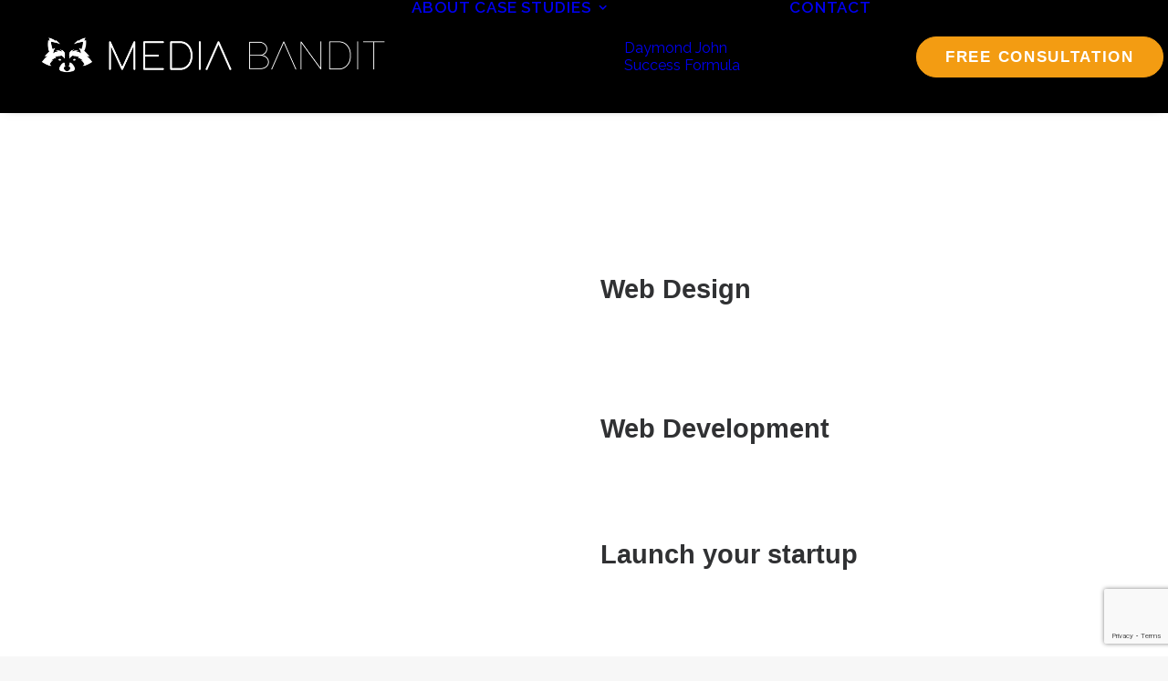

--- FILE ---
content_type: text/html; charset=UTF-8
request_url: https://mediabandit.com/home-extended/
body_size: 15386
content:
<!DOCTYPE html>
<html class="no-touch" lang="en-US" prefix="og: https://ogp.me/ns#" xmlns="http://www.w3.org/1999/xhtml">
<head>
<meta http-equiv="Content-Type" content="text/html; charset=UTF-8">
<meta name="viewport" content="width=device-width, initial-scale=1">
<link rel="profile" href="https://gmpg.org/xfn/11">
<link rel="pingback" href="https://mediabandit.com/xmlrpc.php">

<!-- Search Engine Optimization by Rank Math - https://rankmath.com/ -->
<title>A Web Development &amp; Marketing Agency - MediaBandit</title>
<meta name="description" content="Our web development team works to bring your vision to life by planning your new website around your needs! Our web developers are ready to create your vision"/>
<meta name="robots" content="index, follow, max-snippet:-1, max-video-preview:-1, max-image-preview:large"/>
<link rel="canonical" href="https://mediabandit.com/home-extended/" />
<meta property="og:locale" content="en_US" />
<meta property="og:type" content="article" />
<meta property="og:title" content="A Web Development &amp; Marketing Agency - MediaBandit" />
<meta property="og:description" content="Our web development team works to bring your vision to life by planning your new website around your needs! Our web developers are ready to create your vision" />
<meta property="og:url" content="https://mediabandit.com/home-extended/" />
<meta property="og:site_name" content="Media Bandit" />
<meta property="og:updated_time" content="2023-01-08T21:00:59-08:00" />
<meta property="og:image" content="https://mediabandit.com/wp-content/uploads/2023/12/WhatsApp-Image-2023-12-08-at-16.04.44.jpeg" />
<meta property="og:image:secure_url" content="https://mediabandit.com/wp-content/uploads/2023/12/WhatsApp-Image-2023-12-08-at-16.04.44.jpeg" />
<meta property="og:image:width" content="1600" />
<meta property="og:image:height" content="278" />
<meta property="og:image:alt" content="A Web Development &#038; Marketing Agency" />
<meta property="og:image:type" content="image/jpeg" />
<meta property="article:published_time" content="2013-06-26T22:56:49-08:00" />
<meta property="article:modified_time" content="2023-01-08T21:00:59-08:00" />
<meta name="twitter:card" content="summary_large_image" />
<meta name="twitter:title" content="A Web Development &amp; Marketing Agency - MediaBandit" />
<meta name="twitter:description" content="Our web development team works to bring your vision to life by planning your new website around your needs! Our web developers are ready to create your vision" />
<meta name="twitter:image" content="https://mediabandit.com/wp-content/uploads/2023/12/WhatsApp-Image-2023-12-08-at-16.04.44.jpeg" />
<meta name="twitter:label1" content="Time to read" />
<meta name="twitter:data1" content="7 minutes" />
<script type="application/ld+json" class="rank-math-schema">{"@context":"https://schema.org","@graph":[{"@type":["ProfessionalService","Organization"],"@id":"https://mediabandit.com/#organization","name":"Media Bandit","url":"https://mediabandit.com","logo":{"@type":"ImageObject","@id":"https://mediabandit.com/#logo","url":"https://mediabandit.com/wp-content/uploads/2023/12/cropped-YourFavBandit-1.png","contentUrl":"https://mediabandit.com/wp-content/uploads/2023/12/cropped-YourFavBandit-1.png","caption":"Media Bandit","inLanguage":"en-US","width":"512","height":"512"},"openingHours":["Monday,Tuesday,Wednesday,Thursday,Friday,Saturday,Sunday 09:00-17:00"],"image":{"@id":"https://mediabandit.com/#logo"}},{"@type":"WebSite","@id":"https://mediabandit.com/#website","url":"https://mediabandit.com","name":"Media Bandit","alternateName":"MediaBandit","publisher":{"@id":"https://mediabandit.com/#organization"},"inLanguage":"en-US"},{"@type":"ImageObject","@id":"https://mediabandit.com/wp-content/uploads/2023/12/WhatsApp-Image-2023-12-08-at-16.04.44.jpeg","url":"https://mediabandit.com/wp-content/uploads/2023/12/WhatsApp-Image-2023-12-08-at-16.04.44.jpeg","width":"1600","height":"278","inLanguage":"en-US"},{"@type":"WebPage","@id":"https://mediabandit.com/home-extended/#webpage","url":"https://mediabandit.com/home-extended/","name":"A Web Development &amp; Marketing Agency - MediaBandit","datePublished":"2013-06-26T22:56:49-08:00","dateModified":"2023-01-08T21:00:59-08:00","isPartOf":{"@id":"https://mediabandit.com/#website"},"primaryImageOfPage":{"@id":"https://mediabandit.com/wp-content/uploads/2023/12/WhatsApp-Image-2023-12-08-at-16.04.44.jpeg"},"inLanguage":"en-US"},{"@type":"Person","@id":"https://mediabandit.com/author/mediabandit/","name":"Media","url":"https://mediabandit.com/author/mediabandit/","image":{"@type":"ImageObject","@id":"https://secure.gravatar.com/avatar/5bfc2664384023bb467270a67ef7d8d6659de562d12c84efd11847107d75f3ee?s=96&amp;d=mm&amp;r=g","url":"https://secure.gravatar.com/avatar/5bfc2664384023bb467270a67ef7d8d6659de562d12c84efd11847107d75f3ee?s=96&amp;d=mm&amp;r=g","caption":"Media","inLanguage":"en-US"},"worksFor":{"@id":"https://mediabandit.com/#organization"}},{"@type":"Article","headline":"A Web Development &amp; Marketing Agency - MediaBandit","datePublished":"2013-06-26T22:56:49-08:00","dateModified":"2023-01-08T21:00:59-08:00","author":{"@id":"https://mediabandit.com/author/mediabandit/","name":"Media"},"publisher":{"@id":"https://mediabandit.com/#organization"},"description":"Our web development team\u00a0works to bring your vision to life\u00a0by planning your new website\u00a0around your needs!\u00a0Our web developers are ready to create your vision","name":"A Web Development &amp; Marketing Agency - MediaBandit","@id":"https://mediabandit.com/home-extended/#richSnippet","isPartOf":{"@id":"https://mediabandit.com/home-extended/#webpage"},"image":{"@id":"https://mediabandit.com/wp-content/uploads/2023/12/WhatsApp-Image-2023-12-08-at-16.04.44.jpeg"},"inLanguage":"en-US","mainEntityOfPage":{"@id":"https://mediabandit.com/home-extended/#webpage"}}]}</script>
<!-- /Rank Math WordPress SEO plugin -->

<link rel='dns-prefetch' href='//www.googletagmanager.com' />
<link rel='dns-prefetch' href='//fonts.googleapis.com' />
<link rel="alternate" type="application/rss+xml" title="MediaBandit &raquo; Feed" href="https://mediabandit.com/feed/" />
<link rel="alternate" type="application/rss+xml" title="MediaBandit &raquo; Comments Feed" href="https://mediabandit.com/comments/feed/" />
<link rel="alternate" title="oEmbed (JSON)" type="application/json+oembed" href="https://mediabandit.com/wp-json/oembed/1.0/embed?url=https%3A%2F%2Fmediabandit.com%2Fhome-extended%2F" />
<link rel="alternate" title="oEmbed (XML)" type="text/xml+oembed" href="https://mediabandit.com/wp-json/oembed/1.0/embed?url=https%3A%2F%2Fmediabandit.com%2Fhome-extended%2F&#038;format=xml" />
<style id='wp-img-auto-sizes-contain-inline-css' type='text/css'>
img:is([sizes=auto i],[sizes^="auto," i]){contain-intrinsic-size:3000px 1500px}
/*# sourceURL=wp-img-auto-sizes-contain-inline-css */
</style>
<link rel='stylesheet' id='formidable-css' href='https://mediabandit.com/wp-content/plugins/formidable/css/formidableforms.css?ver=122014' type='text/css' media='all' />
<style id='wp-emoji-styles-inline-css' type='text/css'>

	img.wp-smiley, img.emoji {
		display: inline !important;
		border: none !important;
		box-shadow: none !important;
		height: 1em !important;
		width: 1em !important;
		margin: 0 0.07em !important;
		vertical-align: -0.1em !important;
		background: none !important;
		padding: 0 !important;
	}
/*# sourceURL=wp-emoji-styles-inline-css */
</style>
<style id='wp-block-library-inline-css' type='text/css'>
:root{--wp-block-synced-color:#7a00df;--wp-block-synced-color--rgb:122,0,223;--wp-bound-block-color:var(--wp-block-synced-color);--wp-editor-canvas-background:#ddd;--wp-admin-theme-color:#007cba;--wp-admin-theme-color--rgb:0,124,186;--wp-admin-theme-color-darker-10:#006ba1;--wp-admin-theme-color-darker-10--rgb:0,107,160.5;--wp-admin-theme-color-darker-20:#005a87;--wp-admin-theme-color-darker-20--rgb:0,90,135;--wp-admin-border-width-focus:2px}@media (min-resolution:192dpi){:root{--wp-admin-border-width-focus:1.5px}}.wp-element-button{cursor:pointer}:root .has-very-light-gray-background-color{background-color:#eee}:root .has-very-dark-gray-background-color{background-color:#313131}:root .has-very-light-gray-color{color:#eee}:root .has-very-dark-gray-color{color:#313131}:root .has-vivid-green-cyan-to-vivid-cyan-blue-gradient-background{background:linear-gradient(135deg,#00d084,#0693e3)}:root .has-purple-crush-gradient-background{background:linear-gradient(135deg,#34e2e4,#4721fb 50%,#ab1dfe)}:root .has-hazy-dawn-gradient-background{background:linear-gradient(135deg,#faaca8,#dad0ec)}:root .has-subdued-olive-gradient-background{background:linear-gradient(135deg,#fafae1,#67a671)}:root .has-atomic-cream-gradient-background{background:linear-gradient(135deg,#fdd79a,#004a59)}:root .has-nightshade-gradient-background{background:linear-gradient(135deg,#330968,#31cdcf)}:root .has-midnight-gradient-background{background:linear-gradient(135deg,#020381,#2874fc)}:root{--wp--preset--font-size--normal:16px;--wp--preset--font-size--huge:42px}.has-regular-font-size{font-size:1em}.has-larger-font-size{font-size:2.625em}.has-normal-font-size{font-size:var(--wp--preset--font-size--normal)}.has-huge-font-size{font-size:var(--wp--preset--font-size--huge)}.has-text-align-center{text-align:center}.has-text-align-left{text-align:left}.has-text-align-right{text-align:right}.has-fit-text{white-space:nowrap!important}#end-resizable-editor-section{display:none}.aligncenter{clear:both}.items-justified-left{justify-content:flex-start}.items-justified-center{justify-content:center}.items-justified-right{justify-content:flex-end}.items-justified-space-between{justify-content:space-between}.screen-reader-text{border:0;clip-path:inset(50%);height:1px;margin:-1px;overflow:hidden;padding:0;position:absolute;width:1px;word-wrap:normal!important}.screen-reader-text:focus{background-color:#ddd;clip-path:none;color:#444;display:block;font-size:1em;height:auto;left:5px;line-height:normal;padding:15px 23px 14px;text-decoration:none;top:5px;width:auto;z-index:100000}html :where(.has-border-color){border-style:solid}html :where([style*=border-top-color]){border-top-style:solid}html :where([style*=border-right-color]){border-right-style:solid}html :where([style*=border-bottom-color]){border-bottom-style:solid}html :where([style*=border-left-color]){border-left-style:solid}html :where([style*=border-width]){border-style:solid}html :where([style*=border-top-width]){border-top-style:solid}html :where([style*=border-right-width]){border-right-style:solid}html :where([style*=border-bottom-width]){border-bottom-style:solid}html :where([style*=border-left-width]){border-left-style:solid}html :where(img[class*=wp-image-]){height:auto;max-width:100%}:where(figure){margin:0 0 1em}html :where(.is-position-sticky){--wp-admin--admin-bar--position-offset:var(--wp-admin--admin-bar--height,0px)}@media screen and (max-width:600px){html :where(.is-position-sticky){--wp-admin--admin-bar--position-offset:0px}}

/*# sourceURL=wp-block-library-inline-css */
</style><style id='global-styles-inline-css' type='text/css'>
:root{--wp--preset--aspect-ratio--square: 1;--wp--preset--aspect-ratio--4-3: 4/3;--wp--preset--aspect-ratio--3-4: 3/4;--wp--preset--aspect-ratio--3-2: 3/2;--wp--preset--aspect-ratio--2-3: 2/3;--wp--preset--aspect-ratio--16-9: 16/9;--wp--preset--aspect-ratio--9-16: 9/16;--wp--preset--color--black: #000000;--wp--preset--color--cyan-bluish-gray: #abb8c3;--wp--preset--color--white: #ffffff;--wp--preset--color--pale-pink: #f78da7;--wp--preset--color--vivid-red: #cf2e2e;--wp--preset--color--luminous-vivid-orange: #ff6900;--wp--preset--color--luminous-vivid-amber: #fcb900;--wp--preset--color--light-green-cyan: #7bdcb5;--wp--preset--color--vivid-green-cyan: #00d084;--wp--preset--color--pale-cyan-blue: #8ed1fc;--wp--preset--color--vivid-cyan-blue: #0693e3;--wp--preset--color--vivid-purple: #9b51e0;--wp--preset--gradient--vivid-cyan-blue-to-vivid-purple: linear-gradient(135deg,rgb(6,147,227) 0%,rgb(155,81,224) 100%);--wp--preset--gradient--light-green-cyan-to-vivid-green-cyan: linear-gradient(135deg,rgb(122,220,180) 0%,rgb(0,208,130) 100%);--wp--preset--gradient--luminous-vivid-amber-to-luminous-vivid-orange: linear-gradient(135deg,rgb(252,185,0) 0%,rgb(255,105,0) 100%);--wp--preset--gradient--luminous-vivid-orange-to-vivid-red: linear-gradient(135deg,rgb(255,105,0) 0%,rgb(207,46,46) 100%);--wp--preset--gradient--very-light-gray-to-cyan-bluish-gray: linear-gradient(135deg,rgb(238,238,238) 0%,rgb(169,184,195) 100%);--wp--preset--gradient--cool-to-warm-spectrum: linear-gradient(135deg,rgb(74,234,220) 0%,rgb(151,120,209) 20%,rgb(207,42,186) 40%,rgb(238,44,130) 60%,rgb(251,105,98) 80%,rgb(254,248,76) 100%);--wp--preset--gradient--blush-light-purple: linear-gradient(135deg,rgb(255,206,236) 0%,rgb(152,150,240) 100%);--wp--preset--gradient--blush-bordeaux: linear-gradient(135deg,rgb(254,205,165) 0%,rgb(254,45,45) 50%,rgb(107,0,62) 100%);--wp--preset--gradient--luminous-dusk: linear-gradient(135deg,rgb(255,203,112) 0%,rgb(199,81,192) 50%,rgb(65,88,208) 100%);--wp--preset--gradient--pale-ocean: linear-gradient(135deg,rgb(255,245,203) 0%,rgb(182,227,212) 50%,rgb(51,167,181) 100%);--wp--preset--gradient--electric-grass: linear-gradient(135deg,rgb(202,248,128) 0%,rgb(113,206,126) 100%);--wp--preset--gradient--midnight: linear-gradient(135deg,rgb(2,3,129) 0%,rgb(40,116,252) 100%);--wp--preset--font-size--small: 13px;--wp--preset--font-size--medium: 20px;--wp--preset--font-size--large: 36px;--wp--preset--font-size--x-large: 42px;--wp--preset--spacing--20: 0.44rem;--wp--preset--spacing--30: 0.67rem;--wp--preset--spacing--40: 1rem;--wp--preset--spacing--50: 1.5rem;--wp--preset--spacing--60: 2.25rem;--wp--preset--spacing--70: 3.38rem;--wp--preset--spacing--80: 5.06rem;--wp--preset--shadow--natural: 6px 6px 9px rgba(0, 0, 0, 0.2);--wp--preset--shadow--deep: 12px 12px 50px rgba(0, 0, 0, 0.4);--wp--preset--shadow--sharp: 6px 6px 0px rgba(0, 0, 0, 0.2);--wp--preset--shadow--outlined: 6px 6px 0px -3px rgb(255, 255, 255), 6px 6px rgb(0, 0, 0);--wp--preset--shadow--crisp: 6px 6px 0px rgb(0, 0, 0);}:where(.is-layout-flex){gap: 0.5em;}:where(.is-layout-grid){gap: 0.5em;}body .is-layout-flex{display: flex;}.is-layout-flex{flex-wrap: wrap;align-items: center;}.is-layout-flex > :is(*, div){margin: 0;}body .is-layout-grid{display: grid;}.is-layout-grid > :is(*, div){margin: 0;}:where(.wp-block-columns.is-layout-flex){gap: 2em;}:where(.wp-block-columns.is-layout-grid){gap: 2em;}:where(.wp-block-post-template.is-layout-flex){gap: 1.25em;}:where(.wp-block-post-template.is-layout-grid){gap: 1.25em;}.has-black-color{color: var(--wp--preset--color--black) !important;}.has-cyan-bluish-gray-color{color: var(--wp--preset--color--cyan-bluish-gray) !important;}.has-white-color{color: var(--wp--preset--color--white) !important;}.has-pale-pink-color{color: var(--wp--preset--color--pale-pink) !important;}.has-vivid-red-color{color: var(--wp--preset--color--vivid-red) !important;}.has-luminous-vivid-orange-color{color: var(--wp--preset--color--luminous-vivid-orange) !important;}.has-luminous-vivid-amber-color{color: var(--wp--preset--color--luminous-vivid-amber) !important;}.has-light-green-cyan-color{color: var(--wp--preset--color--light-green-cyan) !important;}.has-vivid-green-cyan-color{color: var(--wp--preset--color--vivid-green-cyan) !important;}.has-pale-cyan-blue-color{color: var(--wp--preset--color--pale-cyan-blue) !important;}.has-vivid-cyan-blue-color{color: var(--wp--preset--color--vivid-cyan-blue) !important;}.has-vivid-purple-color{color: var(--wp--preset--color--vivid-purple) !important;}.has-black-background-color{background-color: var(--wp--preset--color--black) !important;}.has-cyan-bluish-gray-background-color{background-color: var(--wp--preset--color--cyan-bluish-gray) !important;}.has-white-background-color{background-color: var(--wp--preset--color--white) !important;}.has-pale-pink-background-color{background-color: var(--wp--preset--color--pale-pink) !important;}.has-vivid-red-background-color{background-color: var(--wp--preset--color--vivid-red) !important;}.has-luminous-vivid-orange-background-color{background-color: var(--wp--preset--color--luminous-vivid-orange) !important;}.has-luminous-vivid-amber-background-color{background-color: var(--wp--preset--color--luminous-vivid-amber) !important;}.has-light-green-cyan-background-color{background-color: var(--wp--preset--color--light-green-cyan) !important;}.has-vivid-green-cyan-background-color{background-color: var(--wp--preset--color--vivid-green-cyan) !important;}.has-pale-cyan-blue-background-color{background-color: var(--wp--preset--color--pale-cyan-blue) !important;}.has-vivid-cyan-blue-background-color{background-color: var(--wp--preset--color--vivid-cyan-blue) !important;}.has-vivid-purple-background-color{background-color: var(--wp--preset--color--vivid-purple) !important;}.has-black-border-color{border-color: var(--wp--preset--color--black) !important;}.has-cyan-bluish-gray-border-color{border-color: var(--wp--preset--color--cyan-bluish-gray) !important;}.has-white-border-color{border-color: var(--wp--preset--color--white) !important;}.has-pale-pink-border-color{border-color: var(--wp--preset--color--pale-pink) !important;}.has-vivid-red-border-color{border-color: var(--wp--preset--color--vivid-red) !important;}.has-luminous-vivid-orange-border-color{border-color: var(--wp--preset--color--luminous-vivid-orange) !important;}.has-luminous-vivid-amber-border-color{border-color: var(--wp--preset--color--luminous-vivid-amber) !important;}.has-light-green-cyan-border-color{border-color: var(--wp--preset--color--light-green-cyan) !important;}.has-vivid-green-cyan-border-color{border-color: var(--wp--preset--color--vivid-green-cyan) !important;}.has-pale-cyan-blue-border-color{border-color: var(--wp--preset--color--pale-cyan-blue) !important;}.has-vivid-cyan-blue-border-color{border-color: var(--wp--preset--color--vivid-cyan-blue) !important;}.has-vivid-purple-border-color{border-color: var(--wp--preset--color--vivid-purple) !important;}.has-vivid-cyan-blue-to-vivid-purple-gradient-background{background: var(--wp--preset--gradient--vivid-cyan-blue-to-vivid-purple) !important;}.has-light-green-cyan-to-vivid-green-cyan-gradient-background{background: var(--wp--preset--gradient--light-green-cyan-to-vivid-green-cyan) !important;}.has-luminous-vivid-amber-to-luminous-vivid-orange-gradient-background{background: var(--wp--preset--gradient--luminous-vivid-amber-to-luminous-vivid-orange) !important;}.has-luminous-vivid-orange-to-vivid-red-gradient-background{background: var(--wp--preset--gradient--luminous-vivid-orange-to-vivid-red) !important;}.has-very-light-gray-to-cyan-bluish-gray-gradient-background{background: var(--wp--preset--gradient--very-light-gray-to-cyan-bluish-gray) !important;}.has-cool-to-warm-spectrum-gradient-background{background: var(--wp--preset--gradient--cool-to-warm-spectrum) !important;}.has-blush-light-purple-gradient-background{background: var(--wp--preset--gradient--blush-light-purple) !important;}.has-blush-bordeaux-gradient-background{background: var(--wp--preset--gradient--blush-bordeaux) !important;}.has-luminous-dusk-gradient-background{background: var(--wp--preset--gradient--luminous-dusk) !important;}.has-pale-ocean-gradient-background{background: var(--wp--preset--gradient--pale-ocean) !important;}.has-electric-grass-gradient-background{background: var(--wp--preset--gradient--electric-grass) !important;}.has-midnight-gradient-background{background: var(--wp--preset--gradient--midnight) !important;}.has-small-font-size{font-size: var(--wp--preset--font-size--small) !important;}.has-medium-font-size{font-size: var(--wp--preset--font-size--medium) !important;}.has-large-font-size{font-size: var(--wp--preset--font-size--large) !important;}.has-x-large-font-size{font-size: var(--wp--preset--font-size--x-large) !important;}
/*# sourceURL=global-styles-inline-css */
</style>

<style id='classic-theme-styles-inline-css' type='text/css'>
/*! This file is auto-generated */
.wp-block-button__link{color:#fff;background-color:#32373c;border-radius:9999px;box-shadow:none;text-decoration:none;padding:calc(.667em + 2px) calc(1.333em + 2px);font-size:1.125em}.wp-block-file__button{background:#32373c;color:#fff;text-decoration:none}
/*# sourceURL=/wp-includes/css/classic-themes.min.css */
</style>
<link rel='stylesheet' id='contact-form-7-css' href='https://mediabandit.com/wp-content/plugins/contact-form-7/includes/css/styles.css?ver=6.1.4' type='text/css' media='all' />
<link rel='stylesheet' id='uncodefont-google-css' href='//fonts.googleapis.com/css?family=Jost%3A100%2C200%2C300%2Cregular%2C500%2C600%2C700%2C800%2C900%2C100italic%2C200italic%2C300italic%2Citalic%2C500italic%2C600italic%2C700italic%2C800italic%2C900italic%7CRaleway%3A100%2C200%2C300%2Cregular%2C500%2C600%2C700%2C800%2C900%2C100italic%2C200italic%2C300italic%2Citalic%2C500italic%2C600italic%2C700italic%2C800italic%2C900italic%7CDM+Sans%3A100%2C200%2C300%2Cregular%2C500%2C600%2C700%2C800%2C900%2C100italic%2C200italic%2C300italic%2Citalic%2C500italic%2C600italic%2C700italic%2C800italic%2C900italic%7CDM+Serif+Display%3Aregular%2Citalic%7CDM+Serif+Text%3Aregular%2Citalic%7CDM+Mono%3A300%2C300italic%2Cregular%2Citalic%2C500%2C500italic&#038;subset=cyrillic%2Clatin%2Clatin-ext%2Ccyrillic-ext%2Cvietnamese&#038;ver=2.10.4' type='text/css' media='all' />
<link rel='stylesheet' id='uncode-style-css' href='https://mediabandit.com/wp-content/themes/uncode/library/css/style.css?ver=823199949' type='text/css' media='all' />
<style id='uncode-style-inline-css' type='text/css'>

@media (min-width: 960px) { 
		.limit-width { max-width: 1200px; margin: auto;}
		.menu-container:not(.grid-filters) .menu-horizontal ul.menu-smart .megamenu-block-wrapper > .vc_row[data-parent="true"].limit-width:not(.row-parent-limit) { max-width: calc(1200px - 72px); }
		}
.menu-primary ul.menu-smart > li > a, .menu-primary ul.menu-smart li.dropdown > a, .menu-primary ul.menu-smart li.mega-menu > a, .vmenu-container ul.menu-smart > li > a, .vmenu-container ul.menu-smart li.dropdown > a { text-transform: uppercase; }
#changer-back-color { transition: background-color 1000ms cubic-bezier(0.25, 1, 0.5, 1) !important; } #changer-back-color > div { transition: opacity 1000ms cubic-bezier(0.25, 1, 0.5, 1) !important; } body.bg-changer-init.disable-hover .main-wrapper .style-light,  body.bg-changer-init.disable-hover .main-wrapper .style-light h1,  body.bg-changer-init.disable-hover .main-wrapper .style-light h2, body.bg-changer-init.disable-hover .main-wrapper .style-light h3, body.bg-changer-init.disable-hover .main-wrapper .style-light h4, body.bg-changer-init.disable-hover .main-wrapper .style-light h5, body.bg-changer-init.disable-hover .main-wrapper .style-light h6, body.bg-changer-init.disable-hover .main-wrapper .style-light a, body.bg-changer-init.disable-hover .main-wrapper .style-dark, body.bg-changer-init.disable-hover .main-wrapper .style-dark h1, body.bg-changer-init.disable-hover .main-wrapper .style-dark h2, body.bg-changer-init.disable-hover .main-wrapper .style-dark h3, body.bg-changer-init.disable-hover .main-wrapper .style-dark h4, body.bg-changer-init.disable-hover .main-wrapper .style-dark h5, body.bg-changer-init.disable-hover .main-wrapper .style-dark h6, body.bg-changer-init.disable-hover .main-wrapper .style-dark a { transition: color 1000ms cubic-bezier(0.25, 1, 0.5, 1) !important; }
/*# sourceURL=uncode-style-inline-css */
</style>
<link rel='stylesheet' id='uncode-icons-css' href='https://mediabandit.com/wp-content/themes/uncode/library/css/uncode-icons.css?ver=823199949' type='text/css' media='all' />
<link rel='stylesheet' id='uncode-custom-style-css' href='https://mediabandit.com/wp-content/themes/uncode/library/css/style-custom.css?ver=823199949' type='text/css' media='all' />
<link rel='stylesheet' id='child-style-css' href='https://mediabandit.com/wp-content/themes/uncode-child/style.css?ver=830981633' type='text/css' media='all' />
<script type="text/javascript" id="uncode-init-js-extra">
/* <![CDATA[ */
var SiteParameters = {"days":"days","hours":"hours","minutes":"minutes","seconds":"seconds","constant_scroll":"on","scroll_speed":"2","parallax_factor":"0.25","loading":"Loading\u2026","slide_name":"slide","slide_footer":"footer","ajax_url":"https://mediabandit.com/wp-admin/admin-ajax.php","nonce_adaptive_images":"b7db1bec2e","nonce_srcset_async":"d737b7275d","enable_debug":"","block_mobile_videos":"","is_frontend_editor":"","main_width":["1200","px"],"mobile_parallax_allowed":"","listen_for_screen_update":"1","wireframes_plugin_active":"","sticky_elements":"off","resize_quality":"100","register_metadata":"","bg_changer_time":"1000","update_wc_fragments":"1","optimize_shortpixel_image":"","menu_mobile_offcanvas_gap":"45","custom_cursor_selector":"[href], .trigger-overlay, .owl-next, .owl-prev, .owl-dot, input[type=\"submit\"], input[type=\"checkbox\"], button[type=\"submit\"], a[class^=\"ilightbox\"], .ilightbox-thumbnail, .ilightbox-prev, .ilightbox-next, .overlay-close, .unmodal-close, .qty-inset \u003E span, .share-button li, .uncode-post-titles .tmb.tmb-click-area, .btn-link, .tmb-click-row .t-inside, .lg-outer button, .lg-thumb img, a[data-lbox], .uncode-close-offcanvas-overlay, .uncode-nav-next, .uncode-nav-prev, .uncode-nav-index","mobile_parallax_animation":"","lbox_enhanced":"1","native_media_player":"","vimeoPlayerParams":"?autoplay=0","ajax_filter_key_search":"key","ajax_filter_key_unfilter":"unfilter","index_pagination_disable_scroll":"","index_pagination_scroll_to":"","uncode_wc_popup_cart_qty":"","disable_hover_hack":"","uncode_nocookie":"","menuHideOnClick":"1","menuShowOnClick":"","smoothScroll":"","smoothScrollDisableHover":"","smoothScrollQuery":"960","uncode_force_onepage_dots":"","uncode_smooth_scroll_safe":"","uncode_lb_add_galleries":", .gallery","uncode_lb_add_items":", .gallery .gallery-item a","uncode_prev_label":"Previous","uncode_next_label":"Next","uncode_slide_label":"Slide","uncode_share_label":"Share on %","uncode_has_ligatures":"","uncode_is_accessible":"","uncode_carousel_itemSelector":"*:not(.hidden)","uncode_limit_width":"1200px"};
//# sourceURL=uncode-init-js-extra
/* ]]> */
</script>
<script type="text/javascript" src="https://mediabandit.com/wp-content/themes/uncode/library/js/init.js?ver=823199949" id="uncode-init-js"></script>
<script type="text/javascript" src="https://mediabandit.com/wp-includes/js/jquery/jquery.min.js?ver=3.7.1" id="jquery-core-js"></script>
<script type="text/javascript" src="https://mediabandit.com/wp-includes/js/jquery/jquery-migrate.min.js?ver=3.4.1" id="jquery-migrate-js"></script>

<!-- Google tag (gtag.js) snippet added by Site Kit -->
<!-- Google Analytics snippet added by Site Kit -->
<script type="text/javascript" src="https://www.googletagmanager.com/gtag/js?id=GT-WFM3W88" id="google_gtagjs-js" async></script>
<script type="text/javascript" id="google_gtagjs-js-after">
/* <![CDATA[ */
window.dataLayer = window.dataLayer || [];function gtag(){dataLayer.push(arguments);}
gtag("set","linker",{"domains":["mediabandit.com"]});
gtag("js", new Date());
gtag("set", "developer_id.dZTNiMT", true);
gtag("config", "GT-WFM3W88");
//# sourceURL=google_gtagjs-js-after
/* ]]> */
</script>
<script></script><link rel="https://api.w.org/" href="https://mediabandit.com/wp-json/" /><link rel="alternate" title="JSON" type="application/json" href="https://mediabandit.com/wp-json/wp/v2/pages/1239" /><link rel="EditURI" type="application/rsd+xml" title="RSD" href="https://mediabandit.com/xmlrpc.php?rsd" />
<meta name="generator" content="Site Kit by Google 1.168.0" /><script>document.documentElement.className += " js";</script>
<style type="text/css">.recentcomments a{display:inline !important;padding:0 !important;margin:0 !important;}</style><script type="text/javascript" id="google_gtagjs" src="https://www.googletagmanager.com/gtag/js?id=G-PMX04TPS7Q" async="async"></script>
<script type="text/javascript" id="google_gtagjs-inline">
/* <![CDATA[ */
window.dataLayer = window.dataLayer || [];function gtag(){dataLayer.push(arguments);}gtag('js', new Date());gtag('config', 'G-PMX04TPS7Q', {} );
/* ]]> */
</script>
<link rel="icon" href="https://mediabandit.com/wp-content/uploads/2023/12/cropped-YourFavBandit-1-32x32.png" sizes="32x32" />
<link rel="icon" href="https://mediabandit.com/wp-content/uploads/2023/12/cropped-YourFavBandit-1-192x192.png" sizes="192x192" />
<link rel="apple-touch-icon" href="https://mediabandit.com/wp-content/uploads/2023/12/cropped-YourFavBandit-1-180x180.png" />
<meta name="msapplication-TileImage" content="https://mediabandit.com/wp-content/uploads/2023/12/cropped-YourFavBandit-1-270x270.png" />
		<style type="text/css" id="wp-custom-css">
			/* Style the form container */
.form-container {
    max-width: 600px; /* Adjust the width as needed */
    margin: 0 auto;
    padding: 20px;
}

/* Style the input fields */
.form-container input[type="text"],
.form-container input[type="email"],
.form-container textarea {
    width: 100%; /* Full width */
    padding: 15px; /* Larger padding for bigger boxes */
    margin: 10px 0; /* Space between each field */
    box-sizing: border-box; /* Include padding in width calculation */
    border: 1px solid #ccc; /* Thin grey border */
    border-radius: 4px; /* Slightly rounded corners for a modern look */
    font-size: 16px; /* Larger font size */
}

/* Style the submit button */
.form-container input[type="submit"] {
    width: 100%;
    padding: 15px;
    background-color: #333; /* Dark background for the button */
    color: white;
    border: none;
    border-radius: 4px;
    cursor: pointer;
    font-size: 16px;
}

.form-container input[type="submit"]:hover {
    background-color: #555; /* Slightly lighter on hover */
}

/* Additional styles for labels, if needed */
.form-container label {
    margin-bottom: 5px;
    display: block;
    font-size: 18px;
}

/* Adjust textarea height */
.form-container textarea {
    height: 150px; /* Adjust as needed */
}
		</style>
		<noscript><style> .wpb_animate_when_almost_visible { opacity: 1; }</style></noscript></head>
<body data-rsssl=1 class="wp-singular page-template-default page page-id-1239 wp-theme-uncode wp-child-theme-uncode-child  style-color-lxmt-bg hormenu-position-left megamenu-full-submenu hmenu hmenu-position-right header-full-width main-center-align menu-mobile-default menu-has-cta mobile-parallax-not-allowed ilb-no-bounce unreg qw-body-scroll-disabled no-qty-fx wpb-js-composer js-comp-ver-8.7.1.2 vc_responsive" data-border="0">

			<div id="vh_layout_help"></div><div class="body-borders" data-border="0"><div class="top-border body-border-shadow"></div><div class="right-border body-border-shadow"></div><div class="bottom-border body-border-shadow"></div><div class="left-border body-border-shadow"></div><div class="top-border style-light-bg"></div><div class="right-border style-light-bg"></div><div class="bottom-border style-light-bg"></div><div class="left-border style-light-bg"></div></div>	<div class="box-wrapper">
		<div class="box-container">
		<script type="text/javascript" id="initBox">UNCODE.initBox();</script>
		<div class="menu-wrapper">
													<div class="top-menu navbar menu-secondary menu-dark submenu-dark style-color-wayh-bg top-menu-padding top-menu-enhanced single-h-padding">
																		<div class="row-menu">
																			<div class="row-menu-inner top-menu-cols-0 top-enhanced-split-"></div>
																		</div>
																	</div>
													<header id="masthead" class="navbar menu-primary menu-dark submenu-dark style-dark-original single-h-padding menu-with-logo">
														<div class="menu-container style-color-jevc-bg menu-no-borders menu-shadows" role="navigation">
															<div class="row-menu">
																<div class="row-menu-inner">
																	<div id="logo-container-mobile" class="col-lg-0 logo-container middle">
																		<div id="main-logo" class="navbar-header style-dark">
																			<a href="https://mediabandit.com/" class="navbar-brand" data-minheight="20" aria-label="MediaBandit"><div class="logo-image main-logo logo-skinnable" data-maxheight="70" style="height: 70px;"><img fetchpriority="high" decoding="async" src="https://mediabandit.com/wp-content/uploads/2023/12/WhatsApp-Image-2023-12-08-at-16.04.44.jpeg" alt="logo" width="1600" height="278" class="img-responsive" /></div></a>
																		</div>
																		<div class="mmb-container"><div class="mobile-additional-icons"></div><div class="mobile-menu-button mobile-menu-button-dark lines-button" aria-label="Toggle menu" role="button" tabindex="0"><span class="lines"><span></span></span></div></div>
																	</div>
																	<div class="col-lg-12 main-menu-container middle">
																		<div class="menu-horizontal ">
																			<div class="menu-horizontal-inner">
																				<div class="nav navbar-nav navbar-main navbar-nav-first"><ul id="menu-main-navigation" class="menu-primary-inner menu-smart sm" role="menu"><li role="menuitem"  id="menu-item-6849" class="menu-item menu-item-type-post_type menu-item-object-page depth-0 menu-item-6849 menu-item-link"><a href="https://mediabandit.com/about/">About<i class="fa fa-angle-right fa-dropdown"></i></a></li>
<li role="menuitem"  id="menu-item-130621" class="menu-item menu-item-type-custom menu-item-object-custom menu-item-has-children depth-0 menu-item-130621 dropdown menu-item-link"><a href="https://mediabandit.com/media-bandit-case-studies" data-toggle="dropdown" class="dropdown-toggle" data-type="title">Case Studies<i class="fa fa-angle-down fa-dropdown"></i></a>
<ul role="menu" class="drop-menu un-submenu " data-lenis-prevent>
	<li role="menuitem"  id="menu-item-6963" class="menu-item menu-item-type-custom menu-item-object-custom depth-1 menu-item-6963"><a href="https://mediabandit.com/portfolio/daymond-john/">Daymond John Success Formula<i class="fa fa-angle-right fa-dropdown"></i></a></li>
</ul>
</li>
<li role="menuitem"  id="menu-item-130707" class="menu-item menu-item-type-post_type menu-item-object-page depth-0 menu-item-130707 menu-item-link"><a href="https://mediabandit.com/discover/">Contact<i class="fa fa-angle-right fa-dropdown"></i></a></li>
</ul></div><div class="nav navbar-nav navbar-cta navbar-nav-last"><ul id="menu-cta-button" class="menu-cta-inner menu-smart sm" role="menu"><li role="menuitem"  id="menu-item-6857" class="menu-item-button"><a href="https://www.mediabandit.com/discover"><div class="menu-btn-table"><div class="menu-btn-cell"><div class="btn-circle btn-accent menu-item menu-item-type-custom menu-item-object-custom depth-0 menu-item-6857 menu-btn-container btn"><span>Free Consultation</span></div></div></div></a></li>
</ul></div><div class="uncode-close-offcanvas-mobile lines-button close navbar-mobile-el"><span class="lines"></span></div></div>
						
																		</div>
																	</div>
																</div>
															</div></div>
													</header>
												</div>			<script type="text/javascript" id="fixMenuHeight">UNCODE.fixMenuHeight();</script>
						<div class="main-wrapper">
				<div class="main-container">
					<div class="page-wrapper" role="main">
						<div class="sections-container" id="sections-container">
<script type="text/javascript">UNCODE.initHeader();</script><article id="post-1239" class="page-body style-light-bg post-1239 page type-page status-publish hentry">
						<div class="post-wrapper">
							<div class="post-body"><div class="post-content un-no-sidebar-layout"><div data-parent="true" class="vc_row row-container" id="row-unique-0"><div class="row limit-width row-parent"><div class="wpb_row row-inner"><div class="wpb_column pos-top pos-center align_left column_parent col-lg-12 single-internal-gutter"><div class="uncol style-light"  ><div class="uncoltable"><div class="uncell no-block-padding" ><div class="uncont" >[nectar_slider location="Home" flexible_slider_height="true" full_width="true" arrow_navigation="true" overall_style="classic" bullet_navigation="true" desktop_swipe="true" parallax="true" bg_animation="none" loop="true" slider_transition="slide" caption_transition="fade_in_from_bottom" image_loading="default" heading_tag="default" button_sizing="regular" slider_height="725" min_slider_height="250"]</div></div></div></div></div><script id="script-row-unique-0" data-row="script-row-unique-0" type="text/javascript" class="vc_controls">UNCODE.initRow(document.getElementById("row-unique-0"));</script></div></div></div><div data-parent="true" class="vc_row row-container" id="row-unique-1"><div class="row limit-width row-parent"><div class="wpb_row row-inner"><div class="wpb_column pos-top pos-center align_left column_parent col-lg-6 single-internal-gutter"><div class="uncol style-light"  ><div class="uncoltable"><div class="uncell no-block-padding" ><div class="uncont" >[image_with_animation image_url="3263" alignment="" animation="Fade In" hover_animation="none" border_radius="none" box_shadow="none" image_loading="default" max_width="100%" max_width_mobile="default"]</div></div></div></div></div><div class="wpb_column pos-top pos-center align_left column_parent col-lg-6 single-internal-gutter"><div class="uncol style-light"  ><div class="uncoltable"><div class="uncell no-block-padding" ><div class="uncont" >[text-with-icon icon_type="image_icon" icon_image="3542"]
<h2>Web Design</h2>
<span style="line-height: 1.5;">Our web development team works to bring your vision to life by planning your new website around your needs! Our web developers are ready to create your vision and bring it to life!</span>[/text-with-icon][text-with-icon icon_type="image_icon" icon_image="3541"]
<h2>Web Development</h2>
Our web development team determines the best technologies, programming languages, and development processes to implement into your website before starting your project. We make sure that your website can scale as your business does![/text-with-icon][text-with-icon icon_type="image_icon" icon_image="3540"]
<h2>Launch your startup</h2>
Launching your new website on schedule is just as important to us as it is to you. Our daily and weekly benchmarks help keep your project constantly moving until the day of completion![/text-with-icon]</div></div></div></div></div><script id="script-row-unique-1" data-row="script-row-unique-1" type="text/javascript" class="vc_controls">UNCODE.initRow(document.getElementById("row-unique-1"));</script></div></div></div><div data-parent="true" class="vc_row row-container" id="row-unique-2"><div class="row limit-width row-parent"><div class="wpb_row row-inner"><div class="wpb_column pos-top pos-center align_left column_parent col-lg-6 single-internal-gutter"><div class="uncol style-light"  ><div class="uncoltable"><div class="uncell no-block-padding" ><div class="uncont" >[text-with-icon icon_type="font_icon" icon="icon-apple" color="Extra-Color-1"]
<h2>IOS Development</h2>
If you are in search of an app creator or need further app development, we are here for you. Developing apps in IOS allow you to reach the potential 470 million users and growing.[/text-with-icon][text-with-icon icon_type="font_icon" icon="icon-android" color="Extra-Color-2"]
<h2>Android Development</h2>
Android provides our app developers with a platform to give us the most control for customization. This allows your ideas to run wild if more than the basic functionality is needed for your project.[/text-with-icon][text-with-icon icon_type="font_icon" icon="icon-windows" color="Accent-Color"]
<h2>Windows Development</h2>
If you are looking for the same Windows experience you get from your pc look no further. Windows provides a highly customizable platform for our app developers and they can bring any idea you have to life.[/text-with-icon]</div></div></div></div></div><div class="wpb_column pos-top pos-center align_left column_parent col-lg-6 single-internal-gutter"><div class="uncol style-light"  ><div class="uncoltable"><div class="uncell no-block-padding" ><div class="uncont" >[image_with_animation image_url="2656" alignment="" animation="Fade In" hover_animation="none" border_radius="none" box_shadow="none" image_loading="default" max_width="100%" max_width_mobile="default"]</div></div></div></div></div><script id="script-row-unique-2" data-row="script-row-unique-2" type="text/javascript" class="vc_controls">UNCODE.initRow(document.getElementById("row-unique-2"));</script></div></div></div>[full_width_section background_color="#6b58cd" text_color="light" top_padding="60" bottom_padding="40"]</div><div class="row-inner"><div class="wpb_column pos-top pos-center align_left column_parent col-lg-12 single-internal-gutter"><div class="uncol style-light"  ><div class="uncoltable"><div class="uncell no-block-padding" ><div class="uncont" ><div class="uncode_text_column" ><h2 class="light" style="text-align: center;">Looking for a quote? Tell us about your project or idea! [button color=&#8221;See-Through&#8221; image=&#8221;default-arrow&#8221; size=&#8221;medium&#8221; url=&#8221;/build-your-business/&#8221; text=&#8221;Get a quote&#8221;]</h2>
</div></div></div></div></div></div>[/full_width_section][full_width_section type="full_width_content" vertically_center_columns="true" image_url="2644" bg_pos="Center Center" parallax_bg="true" background_color="#101012" text_color="light" top_padding="0" bottom_padding="0"]</div><div class="row-inner"><div class="wpb_column pos-top pos-center align_left column_parent col-lg-4 single-internal-gutter"><div class="uncol style-light"  ><div class="uncoltable"><div class="uncell no-block-padding" ><div class="uncont" >[testimonial_slider style="default" star_rating_color="accent-color" autorotate="7000"][testimonial star_rating="none" name="Gabrielle, ParkAvenueDesigns" quote="MediaBandit is awesome ! They nailed my needs quickly and advised me in an easy yet dynamic manner to promote my business properly. Kudos!" title="Testimonial" tab_id="1673240425103-2" id="1673240425103-8"][testimonial star_rating="none" name="John Ubaldi, Ubaldi Reports" quote="MediaBandit right away identified and made practical business solutions that gave the me added depth my company needed to help grow my business to the next level." title="Testimonial" tab_id="1673240425131-5" id="1673240425130-8"][testimonial star_rating="none" name="Gregg Svoma, Design In Dentistry" quote="``I have all the confidence in the world in the success of the plan that MediaBandit has put together and really consider your team as an ``Ace up my sleeve!``" title="Testimonial" tab_id="1673240425141-3" id="1673240425141-4"][/testimonial_slider]</div></div></div></div></div><div class="wpb_column pos-top pos-center align_left column_parent col-lg-8 single-internal-gutter"><div class="uncol style-light"  ><div class="uncoltable"><div class="uncell no-block-padding" ><div class="uncont" >[clients columns="5" hover_effect="opacity" additional_padding="none" fade_in_animation="true" carousel="true"][client image="2626" title="Client" name="Daymond John Academy" tab_id="1673240425164-10" url="http://daymondjohnacademy.com/" id="1673240425164-0"]

Click the edit button to add your testimonial.

[/client][client image="2630" title="Client" name="Hair Dr" tab_id="1673240425178-2" url="http://hairdrkc.com" id="1673240425178-2"]
[/client][client image="2726" title="Client" name="Hummus Brothers" tab_id="1673240425186-3" url="http://hummusbrothersgreek.com" id="1673240425186-8"]
[/client][client image="3447" title="Client" tab_id="1673240425198-2" url="http://www.tclchinesetheatres.com/" id="1673240425198-0"]
[/client][client image="2640" title="Client" name="SquareRut Kava Bar" tab_id="1673240425208-1" url="http://squarerut.com" id="1673240425208-10"]

Click the edit button to add your testimonial.

[/client][client image="3258" title="Client" tab_id="1673240425217-9" id="1673240425216-2"]
[/client][/clients]</div></div></div></div></div>[/full_width_section]<div data-parent="true" class="vc_row row-container" id="row-unique-3"><div class="row limit-width row-parent"><div class="wpb_row row-inner"><div class="wpb_column pos-top pos-center align_left column_parent col-lg-12 single-internal-gutter"><div class="uncol style-light"  ><div class="uncoltable"><div class="uncell no-block-padding" ><div class="uncont" ><div class="uncode_text_column vc_custom_1673240457260"  style="background-color: #0090ff ;"><h1 style="text-align: center;">Ready To Get Started?</h1>
<p style="text-align: center;">We are a full service web development &amp; digital marketing company ready to build your next big idea!<br />
[divider line_type=&#8221;No Line&#8221; custom_height=&#8221;30&#8243;]</p>
<p style="text-align: center;">[button color=&#8221;See-Through&#8221; size=&#8221;large&#8221; url=&#8221;/contact&#8221; text=&#8221;Contact us via email&#8221; image=&#8221;default-arrow&#8221;]</p>
<h3>Or give us a call at <span style="color: #ffffff;"><strong><a style="color: #ffffff;" href="tel:+13107799661">(310) 779-9661</a></strong></span></h3>
</div></div></div></div></div></div><script id="script-row-unique-3" data-row="script-row-unique-3" type="text/javascript" class="vc_controls">UNCODE.initRow(document.getElementById("row-unique-3"));</script></div></div></div></div></div>
						</div>
					</article>
								</div><!-- sections container -->
							</div><!-- page wrapper -->
												<footer id="colophon" class="site-footer" role="contentinfo">
							<div data-parent="true" class="vc_row has-bg need-focus style-color-jevc-bg row-container" style="z-index: 2;" id="row-unique-4"><div class="row double-top-padding double-bottom-padding single-h-padding limit-width row-parent"><div class="wpb_row row-inner"><div class="wpb_column pos-middle pos-center align_center column_parent col-lg-12 double-internal-gutter"><div class="uncol style-spec style-dark font-152532"  ><div class="uncoltable"><div class="uncell no-block-padding" ><div class="uncont" ><div class="vc_row row-internal row-container"><div class="row row-child"><div class="wpb_row row-inner"><div class="wpb_column pos-top pos-center align_center align_center_mobile column_child col-lg-12 half-internal-gutter"><div class="uncol style-spec style-dark" ><div class="uncoltable"><div class="uncell no-block-padding" ><div class="uncont" style=" max-width:744px;" ><div class="vc_custom_heading_wrap "><div class="heading-text el-text heading-lines" ><h3 class="font-966197 fontsize-737371 font-weight-600 font-obs" data-font="Raleway"><span class="heading-text-inner"><span class="split-word word1"><span class="split-word-flow"><span class="split-word-inner">Start</span></span></span><span class="split-word word2"><span class="split-word-flow"><span class="split-word-inner split-empty-inner"><span class="split-word-empty">&nbsp;</span>Your</span></span></span></span><span class="heading-text-inner"><span class="heading-text-highlight " data-atts='{"bg":"style-accent-bg","height":"17%","offset":"0.1em","opacity":"1","animated":"yes"}'><span class="split-word word3"><span class="split-word-flow"><span class="split-word-inner">Success</span></span></span><span class="split-word word4"><span class="split-word-flow"><span class="split-word-inner split-empty-inner"><span class="split-word-empty">&nbsp;</span>Story</span></span></span></span></span><span class="heading-text-inner"><span class="split-word word5"><span class="split-word-flow"><span class="split-word-inner">with</span></span></span><span class="split-word word6"><span class="split-word-flow"><span class="split-word-inner split-empty-inner"><span class="split-word-empty">&nbsp;</span>Media</span></span></span><span class="split-word word7"><span class="split-word-flow"><span class="split-word-inner split-empty-inner"><span class="split-word-empty">&nbsp;</span>Bandit</span></span></span></span></h3></div><div class="clear"></div></div><div class="empty-space empty-half" ><span class="empty-space-inner"></span></div>
<div class="uncode_text_column text-lead text-color-xsdn-color" ><p style="text-align: center;">By understanding your unique goals and challenges, we craft solutions tailored to surpass them. Partner with Media Bandit for focused, growth-driven results.</p>
</div><div class="empty-space empty-half" ><span class="empty-space-inner"></span></div>
<span class="btn-container" ><a role="button"  href="https://mediabandit.com/discover/" class="custom-link btn btn-xl border-width-0 btn-color-161409 btn-circle btn-icon-left" title="Discover / Get Started / Funnel">SCHEDULE FREE CONSULTATION</a></span><div class="empty-space empty-double" ><span class="empty-space-inner"></span></div>
</div></div></div></div></div></div></div></div><div class="divider-wrapper "  >
    <hr class="unseparator border-color-prif-color separator-no-padding"  />
</div>
<div class="vc_row row-internal row-container"><div class="row col-double-gutter row-child"><div class="wpb_row row-inner"><div class="wpb_column pos-top pos-center align_left align_center_mobile column_child col-lg-3 col-md-100 single-internal-gutter"><div class="uncol style-spec style-dark" ><div class="uncoltable"><div class="uncell no-block-padding" ><div class="uncont" ><div class="uncode-single-media  text-center"><div class="single-wrapper" style="max-width: 85px;"><div class="tmb tmb-light  tmb-media-first tmb-media-last tmb-content-overlay tmb-no-bg"><div class="t-inside"><div class="t-entry-visual"><div class="t-entry-visual-tc"><div class="uncode-single-media-wrapper"><img decoding="async" class="wp-image-6935" src="https://mediabandit.com/wp-content/uploads/2023/12/Rawwrr.png" width="249" height="195" alt=""></div>
					</div>
				</div></div></div></div></div></div></div></div></div></div><div class="wpb_column pos-top pos-center align_left align_center_mobile column_child col-lg-3 col-md-33 col-md-clear single-internal-gutter"><div class="uncol style-spec style-dark" ><div class="uncoltable"><div class="uncell no-block-padding" ><div class="uncont" ></div></div></div></div></div><div class="wpb_column pos-top pos-center align_right align_center_mobile column_child col-lg-3 col-md-33 col-md-clear single-internal-gutter"><div class="uncol style-spec style-dark" ><div class="uncoltable"><div class="uncell no-block-padding" ><div class="uncont" ></div></div></div></div></div><div class="wpb_column pos-top pos-center align_right align_center_mobile column_child col-lg-3 col-md-33 col-md-clear single-internal-gutter"><div class="uncol style-spec style-dark" ><div class="uncoltable"><div class="uncell no-block-padding" ><div class="uncont" ><div class="vc_custom_heading_wrap "><div class="heading-text el-text" ><h2 class="h3" ><span>Navigation</span></h2></div><div class="clear"></div></div><div class="uncode_text_column" ><p><a href="https://mediabandit.com/media-bandit-case-studies/">Case Studies</a><br />
<a href="https://mediabandit.com/about/">About Us</a><br />
<a href="https://mediabandit.com/discover/">Contact</a></p>
</div></div></div></div></div></div></div></div></div></div></div></div></div></div><script id="script-row-unique-4" data-row="script-row-unique-4" type="text/javascript" class="vc_controls">UNCODE.initRow(document.getElementById("row-unique-4"));</script></div></div></div><div class="row-container style-dark-bg footer-last">
		  					<div class="row row-parent style-dark limit-width no-top-padding no-h-padding no-bottom-padding">
									<div class="site-info uncell col-lg-6 pos-middle text-left">&copy; 2026 MediaBandit. All rights reserved</div><!-- site info -->
								</div>
							</div>						</footer>
																	</div><!-- main container -->
				</div><!-- main wrapper -->
							</div><!-- box container -->
					</div><!-- box wrapper -->
		<div class="style-light footer-scroll-top"><a href="#" class="scroll-top" aria-label="Scroll to top"><i class="fa fa-angle-up fa-stack btn-default btn-hover-nobg"></i></a></div>
		
	<script type="speculationrules">
{"prefetch":[{"source":"document","where":{"and":[{"href_matches":"/*"},{"not":{"href_matches":["/wp-*.php","/wp-admin/*","/wp-content/uploads/*","/wp-content/*","/wp-content/plugins/*","/wp-content/themes/uncode-child/*","/wp-content/themes/uncode/*","/*\\?(.+)"]}},{"not":{"selector_matches":"a[rel~=\"nofollow\"]"}},{"not":{"selector_matches":".no-prefetch, .no-prefetch a"}}]},"eagerness":"conservative"}]}
</script>
<!-- Sprout Invoices v20.8.7 --><script type="text/html" id="wpb-modifications"> window.wpbCustomElement = 1; </script><script type="text/javascript" src="https://mediabandit.com/wp-includes/js/dist/hooks.min.js?ver=dd5603f07f9220ed27f1" id="wp-hooks-js"></script>
<script type="text/javascript" src="https://mediabandit.com/wp-includes/js/dist/i18n.min.js?ver=c26c3dc7bed366793375" id="wp-i18n-js"></script>
<script type="text/javascript" id="wp-i18n-js-after">
/* <![CDATA[ */
wp.i18n.setLocaleData( { 'text direction\u0004ltr': [ 'ltr' ] } );
//# sourceURL=wp-i18n-js-after
/* ]]> */
</script>
<script type="text/javascript" src="https://mediabandit.com/wp-content/plugins/contact-form-7/includes/swv/js/index.js?ver=6.1.4" id="swv-js"></script>
<script type="text/javascript" id="contact-form-7-js-before">
/* <![CDATA[ */
var wpcf7 = {
    "api": {
        "root": "https:\/\/mediabandit.com\/wp-json\/",
        "namespace": "contact-form-7\/v1"
    }
};
//# sourceURL=contact-form-7-js-before
/* ]]> */
</script>
<script type="text/javascript" src="https://mediabandit.com/wp-content/plugins/contact-form-7/includes/js/index.js?ver=6.1.4" id="contact-form-7-js"></script>
<script type="text/javascript" id="mediaelement-core-js-before">
/* <![CDATA[ */
var mejsL10n = {"language":"en","strings":{"mejs.download-file":"Download File","mejs.install-flash":"You are using a browser that does not have Flash player enabled or installed. Please turn on your Flash player plugin or download the latest version from https://get.adobe.com/flashplayer/","mejs.fullscreen":"Fullscreen","mejs.play":"Play","mejs.pause":"Pause","mejs.time-slider":"Time Slider","mejs.time-help-text":"Use Left/Right Arrow keys to advance one second, Up/Down arrows to advance ten seconds.","mejs.live-broadcast":"Live Broadcast","mejs.volume-help-text":"Use Up/Down Arrow keys to increase or decrease volume.","mejs.unmute":"Unmute","mejs.mute":"Mute","mejs.volume-slider":"Volume Slider","mejs.video-player":"Video Player","mejs.audio-player":"Audio Player","mejs.captions-subtitles":"Captions/Subtitles","mejs.captions-chapters":"Chapters","mejs.none":"None","mejs.afrikaans":"Afrikaans","mejs.albanian":"Albanian","mejs.arabic":"Arabic","mejs.belarusian":"Belarusian","mejs.bulgarian":"Bulgarian","mejs.catalan":"Catalan","mejs.chinese":"Chinese","mejs.chinese-simplified":"Chinese (Simplified)","mejs.chinese-traditional":"Chinese (Traditional)","mejs.croatian":"Croatian","mejs.czech":"Czech","mejs.danish":"Danish","mejs.dutch":"Dutch","mejs.english":"English","mejs.estonian":"Estonian","mejs.filipino":"Filipino","mejs.finnish":"Finnish","mejs.french":"French","mejs.galician":"Galician","mejs.german":"German","mejs.greek":"Greek","mejs.haitian-creole":"Haitian Creole","mejs.hebrew":"Hebrew","mejs.hindi":"Hindi","mejs.hungarian":"Hungarian","mejs.icelandic":"Icelandic","mejs.indonesian":"Indonesian","mejs.irish":"Irish","mejs.italian":"Italian","mejs.japanese":"Japanese","mejs.korean":"Korean","mejs.latvian":"Latvian","mejs.lithuanian":"Lithuanian","mejs.macedonian":"Macedonian","mejs.malay":"Malay","mejs.maltese":"Maltese","mejs.norwegian":"Norwegian","mejs.persian":"Persian","mejs.polish":"Polish","mejs.portuguese":"Portuguese","mejs.romanian":"Romanian","mejs.russian":"Russian","mejs.serbian":"Serbian","mejs.slovak":"Slovak","mejs.slovenian":"Slovenian","mejs.spanish":"Spanish","mejs.swahili":"Swahili","mejs.swedish":"Swedish","mejs.tagalog":"Tagalog","mejs.thai":"Thai","mejs.turkish":"Turkish","mejs.ukrainian":"Ukrainian","mejs.vietnamese":"Vietnamese","mejs.welsh":"Welsh","mejs.yiddish":"Yiddish"}};
//# sourceURL=mediaelement-core-js-before
/* ]]> */
</script>
<script type="text/javascript" src="https://mediabandit.com/wp-includes/js/mediaelement/mediaelement-and-player.min.js?ver=4.2.17" id="mediaelement-core-js"></script>
<script type="text/javascript" src="https://mediabandit.com/wp-includes/js/mediaelement/mediaelement-migrate.min.js?ver=7c99718fcc74c50a0d0d932ffa1a3bd5" id="mediaelement-migrate-js"></script>
<script type="text/javascript" id="mediaelement-js-extra">
/* <![CDATA[ */
var _wpmejsSettings = {"pluginPath":"/wp-includes/js/mediaelement/","classPrefix":"mejs-","stretching":"responsive","audioShortcodeLibrary":"mediaelement","videoShortcodeLibrary":"mediaelement"};
//# sourceURL=mediaelement-js-extra
/* ]]> */
</script>
<script type="text/javascript" src="https://mediabandit.com/wp-includes/js/mediaelement/wp-mediaelement.min.js?ver=7c99718fcc74c50a0d0d932ffa1a3bd5" id="wp-mediaelement-js"></script>
<script type="text/javascript" src="https://mediabandit.com/wp-content/themes/uncode/library/js/plugins.js?ver=823199949" id="uncode-plugins-js"></script>
<script type="text/javascript" src="https://mediabandit.com/wp-content/themes/uncode/library/js/app.js?ver=823199949" id="uncode-app-js"></script>
<script type="text/javascript" src="https://www.google.com/recaptcha/api.js?render=6Lf7YE0gAAAAAL7uyh5TJ6_kHOyUbjJmrg8VbRcz&amp;ver=3.0" id="google-recaptcha-js"></script>
<script type="text/javascript" src="https://mediabandit.com/wp-includes/js/dist/vendor/wp-polyfill.min.js?ver=3.15.0" id="wp-polyfill-js"></script>
<script type="text/javascript" id="wpcf7-recaptcha-js-before">
/* <![CDATA[ */
var wpcf7_recaptcha = {
    "sitekey": "6Lf7YE0gAAAAAL7uyh5TJ6_kHOyUbjJmrg8VbRcz",
    "actions": {
        "homepage": "homepage",
        "contactform": "contactform"
    }
};
//# sourceURL=wpcf7-recaptcha-js-before
/* ]]> */
</script>
<script type="text/javascript" src="https://mediabandit.com/wp-content/plugins/contact-form-7/modules/recaptcha/index.js?ver=6.1.4" id="wpcf7-recaptcha-js"></script>
<script id="wp-emoji-settings" type="application/json">
{"baseUrl":"https://s.w.org/images/core/emoji/17.0.2/72x72/","ext":".png","svgUrl":"https://s.w.org/images/core/emoji/17.0.2/svg/","svgExt":".svg","source":{"concatemoji":"https://mediabandit.com/wp-includes/js/wp-emoji-release.min.js?ver=7c99718fcc74c50a0d0d932ffa1a3bd5"}}
</script>
<script type="module">
/* <![CDATA[ */
/*! This file is auto-generated */
const a=JSON.parse(document.getElementById("wp-emoji-settings").textContent),o=(window._wpemojiSettings=a,"wpEmojiSettingsSupports"),s=["flag","emoji"];function i(e){try{var t={supportTests:e,timestamp:(new Date).valueOf()};sessionStorage.setItem(o,JSON.stringify(t))}catch(e){}}function c(e,t,n){e.clearRect(0,0,e.canvas.width,e.canvas.height),e.fillText(t,0,0);t=new Uint32Array(e.getImageData(0,0,e.canvas.width,e.canvas.height).data);e.clearRect(0,0,e.canvas.width,e.canvas.height),e.fillText(n,0,0);const a=new Uint32Array(e.getImageData(0,0,e.canvas.width,e.canvas.height).data);return t.every((e,t)=>e===a[t])}function p(e,t){e.clearRect(0,0,e.canvas.width,e.canvas.height),e.fillText(t,0,0);var n=e.getImageData(16,16,1,1);for(let e=0;e<n.data.length;e++)if(0!==n.data[e])return!1;return!0}function u(e,t,n,a){switch(t){case"flag":return n(e,"\ud83c\udff3\ufe0f\u200d\u26a7\ufe0f","\ud83c\udff3\ufe0f\u200b\u26a7\ufe0f")?!1:!n(e,"\ud83c\udde8\ud83c\uddf6","\ud83c\udde8\u200b\ud83c\uddf6")&&!n(e,"\ud83c\udff4\udb40\udc67\udb40\udc62\udb40\udc65\udb40\udc6e\udb40\udc67\udb40\udc7f","\ud83c\udff4\u200b\udb40\udc67\u200b\udb40\udc62\u200b\udb40\udc65\u200b\udb40\udc6e\u200b\udb40\udc67\u200b\udb40\udc7f");case"emoji":return!a(e,"\ud83e\u1fac8")}return!1}function f(e,t,n,a){let r;const o=(r="undefined"!=typeof WorkerGlobalScope&&self instanceof WorkerGlobalScope?new OffscreenCanvas(300,150):document.createElement("canvas")).getContext("2d",{willReadFrequently:!0}),s=(o.textBaseline="top",o.font="600 32px Arial",{});return e.forEach(e=>{s[e]=t(o,e,n,a)}),s}function r(e){var t=document.createElement("script");t.src=e,t.defer=!0,document.head.appendChild(t)}a.supports={everything:!0,everythingExceptFlag:!0},new Promise(t=>{let n=function(){try{var e=JSON.parse(sessionStorage.getItem(o));if("object"==typeof e&&"number"==typeof e.timestamp&&(new Date).valueOf()<e.timestamp+604800&&"object"==typeof e.supportTests)return e.supportTests}catch(e){}return null}();if(!n){if("undefined"!=typeof Worker&&"undefined"!=typeof OffscreenCanvas&&"undefined"!=typeof URL&&URL.createObjectURL&&"undefined"!=typeof Blob)try{var e="postMessage("+f.toString()+"("+[JSON.stringify(s),u.toString(),c.toString(),p.toString()].join(",")+"));",a=new Blob([e],{type:"text/javascript"});const r=new Worker(URL.createObjectURL(a),{name:"wpTestEmojiSupports"});return void(r.onmessage=e=>{i(n=e.data),r.terminate(),t(n)})}catch(e){}i(n=f(s,u,c,p))}t(n)}).then(e=>{for(const n in e)a.supports[n]=e[n],a.supports.everything=a.supports.everything&&a.supports[n],"flag"!==n&&(a.supports.everythingExceptFlag=a.supports.everythingExceptFlag&&a.supports[n]);var t;a.supports.everythingExceptFlag=a.supports.everythingExceptFlag&&!a.supports.flag,a.supports.everything||((t=a.source||{}).concatemoji?r(t.concatemoji):t.wpemoji&&t.twemoji&&(r(t.twemoji),r(t.wpemoji)))});
//# sourceURL=https://mediabandit.com/wp-includes/js/wp-emoji-loader.min.js
/* ]]> */
</script>
<script></script></body>
</html>


--- FILE ---
content_type: text/html; charset=utf-8
request_url: https://www.google.com/recaptcha/api2/anchor?ar=1&k=6Lf7YE0gAAAAAL7uyh5TJ6_kHOyUbjJmrg8VbRcz&co=aHR0cHM6Ly9tZWRpYWJhbmRpdC5jb206NDQz&hl=en&v=N67nZn4AqZkNcbeMu4prBgzg&size=invisible&anchor-ms=20000&execute-ms=30000&cb=66isn52hc5by
body_size: 48471
content:
<!DOCTYPE HTML><html dir="ltr" lang="en"><head><meta http-equiv="Content-Type" content="text/html; charset=UTF-8">
<meta http-equiv="X-UA-Compatible" content="IE=edge">
<title>reCAPTCHA</title>
<style type="text/css">
/* cyrillic-ext */
@font-face {
  font-family: 'Roboto';
  font-style: normal;
  font-weight: 400;
  font-stretch: 100%;
  src: url(//fonts.gstatic.com/s/roboto/v48/KFO7CnqEu92Fr1ME7kSn66aGLdTylUAMa3GUBHMdazTgWw.woff2) format('woff2');
  unicode-range: U+0460-052F, U+1C80-1C8A, U+20B4, U+2DE0-2DFF, U+A640-A69F, U+FE2E-FE2F;
}
/* cyrillic */
@font-face {
  font-family: 'Roboto';
  font-style: normal;
  font-weight: 400;
  font-stretch: 100%;
  src: url(//fonts.gstatic.com/s/roboto/v48/KFO7CnqEu92Fr1ME7kSn66aGLdTylUAMa3iUBHMdazTgWw.woff2) format('woff2');
  unicode-range: U+0301, U+0400-045F, U+0490-0491, U+04B0-04B1, U+2116;
}
/* greek-ext */
@font-face {
  font-family: 'Roboto';
  font-style: normal;
  font-weight: 400;
  font-stretch: 100%;
  src: url(//fonts.gstatic.com/s/roboto/v48/KFO7CnqEu92Fr1ME7kSn66aGLdTylUAMa3CUBHMdazTgWw.woff2) format('woff2');
  unicode-range: U+1F00-1FFF;
}
/* greek */
@font-face {
  font-family: 'Roboto';
  font-style: normal;
  font-weight: 400;
  font-stretch: 100%;
  src: url(//fonts.gstatic.com/s/roboto/v48/KFO7CnqEu92Fr1ME7kSn66aGLdTylUAMa3-UBHMdazTgWw.woff2) format('woff2');
  unicode-range: U+0370-0377, U+037A-037F, U+0384-038A, U+038C, U+038E-03A1, U+03A3-03FF;
}
/* math */
@font-face {
  font-family: 'Roboto';
  font-style: normal;
  font-weight: 400;
  font-stretch: 100%;
  src: url(//fonts.gstatic.com/s/roboto/v48/KFO7CnqEu92Fr1ME7kSn66aGLdTylUAMawCUBHMdazTgWw.woff2) format('woff2');
  unicode-range: U+0302-0303, U+0305, U+0307-0308, U+0310, U+0312, U+0315, U+031A, U+0326-0327, U+032C, U+032F-0330, U+0332-0333, U+0338, U+033A, U+0346, U+034D, U+0391-03A1, U+03A3-03A9, U+03B1-03C9, U+03D1, U+03D5-03D6, U+03F0-03F1, U+03F4-03F5, U+2016-2017, U+2034-2038, U+203C, U+2040, U+2043, U+2047, U+2050, U+2057, U+205F, U+2070-2071, U+2074-208E, U+2090-209C, U+20D0-20DC, U+20E1, U+20E5-20EF, U+2100-2112, U+2114-2115, U+2117-2121, U+2123-214F, U+2190, U+2192, U+2194-21AE, U+21B0-21E5, U+21F1-21F2, U+21F4-2211, U+2213-2214, U+2216-22FF, U+2308-230B, U+2310, U+2319, U+231C-2321, U+2336-237A, U+237C, U+2395, U+239B-23B7, U+23D0, U+23DC-23E1, U+2474-2475, U+25AF, U+25B3, U+25B7, U+25BD, U+25C1, U+25CA, U+25CC, U+25FB, U+266D-266F, U+27C0-27FF, U+2900-2AFF, U+2B0E-2B11, U+2B30-2B4C, U+2BFE, U+3030, U+FF5B, U+FF5D, U+1D400-1D7FF, U+1EE00-1EEFF;
}
/* symbols */
@font-face {
  font-family: 'Roboto';
  font-style: normal;
  font-weight: 400;
  font-stretch: 100%;
  src: url(//fonts.gstatic.com/s/roboto/v48/KFO7CnqEu92Fr1ME7kSn66aGLdTylUAMaxKUBHMdazTgWw.woff2) format('woff2');
  unicode-range: U+0001-000C, U+000E-001F, U+007F-009F, U+20DD-20E0, U+20E2-20E4, U+2150-218F, U+2190, U+2192, U+2194-2199, U+21AF, U+21E6-21F0, U+21F3, U+2218-2219, U+2299, U+22C4-22C6, U+2300-243F, U+2440-244A, U+2460-24FF, U+25A0-27BF, U+2800-28FF, U+2921-2922, U+2981, U+29BF, U+29EB, U+2B00-2BFF, U+4DC0-4DFF, U+FFF9-FFFB, U+10140-1018E, U+10190-1019C, U+101A0, U+101D0-101FD, U+102E0-102FB, U+10E60-10E7E, U+1D2C0-1D2D3, U+1D2E0-1D37F, U+1F000-1F0FF, U+1F100-1F1AD, U+1F1E6-1F1FF, U+1F30D-1F30F, U+1F315, U+1F31C, U+1F31E, U+1F320-1F32C, U+1F336, U+1F378, U+1F37D, U+1F382, U+1F393-1F39F, U+1F3A7-1F3A8, U+1F3AC-1F3AF, U+1F3C2, U+1F3C4-1F3C6, U+1F3CA-1F3CE, U+1F3D4-1F3E0, U+1F3ED, U+1F3F1-1F3F3, U+1F3F5-1F3F7, U+1F408, U+1F415, U+1F41F, U+1F426, U+1F43F, U+1F441-1F442, U+1F444, U+1F446-1F449, U+1F44C-1F44E, U+1F453, U+1F46A, U+1F47D, U+1F4A3, U+1F4B0, U+1F4B3, U+1F4B9, U+1F4BB, U+1F4BF, U+1F4C8-1F4CB, U+1F4D6, U+1F4DA, U+1F4DF, U+1F4E3-1F4E6, U+1F4EA-1F4ED, U+1F4F7, U+1F4F9-1F4FB, U+1F4FD-1F4FE, U+1F503, U+1F507-1F50B, U+1F50D, U+1F512-1F513, U+1F53E-1F54A, U+1F54F-1F5FA, U+1F610, U+1F650-1F67F, U+1F687, U+1F68D, U+1F691, U+1F694, U+1F698, U+1F6AD, U+1F6B2, U+1F6B9-1F6BA, U+1F6BC, U+1F6C6-1F6CF, U+1F6D3-1F6D7, U+1F6E0-1F6EA, U+1F6F0-1F6F3, U+1F6F7-1F6FC, U+1F700-1F7FF, U+1F800-1F80B, U+1F810-1F847, U+1F850-1F859, U+1F860-1F887, U+1F890-1F8AD, U+1F8B0-1F8BB, U+1F8C0-1F8C1, U+1F900-1F90B, U+1F93B, U+1F946, U+1F984, U+1F996, U+1F9E9, U+1FA00-1FA6F, U+1FA70-1FA7C, U+1FA80-1FA89, U+1FA8F-1FAC6, U+1FACE-1FADC, U+1FADF-1FAE9, U+1FAF0-1FAF8, U+1FB00-1FBFF;
}
/* vietnamese */
@font-face {
  font-family: 'Roboto';
  font-style: normal;
  font-weight: 400;
  font-stretch: 100%;
  src: url(//fonts.gstatic.com/s/roboto/v48/KFO7CnqEu92Fr1ME7kSn66aGLdTylUAMa3OUBHMdazTgWw.woff2) format('woff2');
  unicode-range: U+0102-0103, U+0110-0111, U+0128-0129, U+0168-0169, U+01A0-01A1, U+01AF-01B0, U+0300-0301, U+0303-0304, U+0308-0309, U+0323, U+0329, U+1EA0-1EF9, U+20AB;
}
/* latin-ext */
@font-face {
  font-family: 'Roboto';
  font-style: normal;
  font-weight: 400;
  font-stretch: 100%;
  src: url(//fonts.gstatic.com/s/roboto/v48/KFO7CnqEu92Fr1ME7kSn66aGLdTylUAMa3KUBHMdazTgWw.woff2) format('woff2');
  unicode-range: U+0100-02BA, U+02BD-02C5, U+02C7-02CC, U+02CE-02D7, U+02DD-02FF, U+0304, U+0308, U+0329, U+1D00-1DBF, U+1E00-1E9F, U+1EF2-1EFF, U+2020, U+20A0-20AB, U+20AD-20C0, U+2113, U+2C60-2C7F, U+A720-A7FF;
}
/* latin */
@font-face {
  font-family: 'Roboto';
  font-style: normal;
  font-weight: 400;
  font-stretch: 100%;
  src: url(//fonts.gstatic.com/s/roboto/v48/KFO7CnqEu92Fr1ME7kSn66aGLdTylUAMa3yUBHMdazQ.woff2) format('woff2');
  unicode-range: U+0000-00FF, U+0131, U+0152-0153, U+02BB-02BC, U+02C6, U+02DA, U+02DC, U+0304, U+0308, U+0329, U+2000-206F, U+20AC, U+2122, U+2191, U+2193, U+2212, U+2215, U+FEFF, U+FFFD;
}
/* cyrillic-ext */
@font-face {
  font-family: 'Roboto';
  font-style: normal;
  font-weight: 500;
  font-stretch: 100%;
  src: url(//fonts.gstatic.com/s/roboto/v48/KFO7CnqEu92Fr1ME7kSn66aGLdTylUAMa3GUBHMdazTgWw.woff2) format('woff2');
  unicode-range: U+0460-052F, U+1C80-1C8A, U+20B4, U+2DE0-2DFF, U+A640-A69F, U+FE2E-FE2F;
}
/* cyrillic */
@font-face {
  font-family: 'Roboto';
  font-style: normal;
  font-weight: 500;
  font-stretch: 100%;
  src: url(//fonts.gstatic.com/s/roboto/v48/KFO7CnqEu92Fr1ME7kSn66aGLdTylUAMa3iUBHMdazTgWw.woff2) format('woff2');
  unicode-range: U+0301, U+0400-045F, U+0490-0491, U+04B0-04B1, U+2116;
}
/* greek-ext */
@font-face {
  font-family: 'Roboto';
  font-style: normal;
  font-weight: 500;
  font-stretch: 100%;
  src: url(//fonts.gstatic.com/s/roboto/v48/KFO7CnqEu92Fr1ME7kSn66aGLdTylUAMa3CUBHMdazTgWw.woff2) format('woff2');
  unicode-range: U+1F00-1FFF;
}
/* greek */
@font-face {
  font-family: 'Roboto';
  font-style: normal;
  font-weight: 500;
  font-stretch: 100%;
  src: url(//fonts.gstatic.com/s/roboto/v48/KFO7CnqEu92Fr1ME7kSn66aGLdTylUAMa3-UBHMdazTgWw.woff2) format('woff2');
  unicode-range: U+0370-0377, U+037A-037F, U+0384-038A, U+038C, U+038E-03A1, U+03A3-03FF;
}
/* math */
@font-face {
  font-family: 'Roboto';
  font-style: normal;
  font-weight: 500;
  font-stretch: 100%;
  src: url(//fonts.gstatic.com/s/roboto/v48/KFO7CnqEu92Fr1ME7kSn66aGLdTylUAMawCUBHMdazTgWw.woff2) format('woff2');
  unicode-range: U+0302-0303, U+0305, U+0307-0308, U+0310, U+0312, U+0315, U+031A, U+0326-0327, U+032C, U+032F-0330, U+0332-0333, U+0338, U+033A, U+0346, U+034D, U+0391-03A1, U+03A3-03A9, U+03B1-03C9, U+03D1, U+03D5-03D6, U+03F0-03F1, U+03F4-03F5, U+2016-2017, U+2034-2038, U+203C, U+2040, U+2043, U+2047, U+2050, U+2057, U+205F, U+2070-2071, U+2074-208E, U+2090-209C, U+20D0-20DC, U+20E1, U+20E5-20EF, U+2100-2112, U+2114-2115, U+2117-2121, U+2123-214F, U+2190, U+2192, U+2194-21AE, U+21B0-21E5, U+21F1-21F2, U+21F4-2211, U+2213-2214, U+2216-22FF, U+2308-230B, U+2310, U+2319, U+231C-2321, U+2336-237A, U+237C, U+2395, U+239B-23B7, U+23D0, U+23DC-23E1, U+2474-2475, U+25AF, U+25B3, U+25B7, U+25BD, U+25C1, U+25CA, U+25CC, U+25FB, U+266D-266F, U+27C0-27FF, U+2900-2AFF, U+2B0E-2B11, U+2B30-2B4C, U+2BFE, U+3030, U+FF5B, U+FF5D, U+1D400-1D7FF, U+1EE00-1EEFF;
}
/* symbols */
@font-face {
  font-family: 'Roboto';
  font-style: normal;
  font-weight: 500;
  font-stretch: 100%;
  src: url(//fonts.gstatic.com/s/roboto/v48/KFO7CnqEu92Fr1ME7kSn66aGLdTylUAMaxKUBHMdazTgWw.woff2) format('woff2');
  unicode-range: U+0001-000C, U+000E-001F, U+007F-009F, U+20DD-20E0, U+20E2-20E4, U+2150-218F, U+2190, U+2192, U+2194-2199, U+21AF, U+21E6-21F0, U+21F3, U+2218-2219, U+2299, U+22C4-22C6, U+2300-243F, U+2440-244A, U+2460-24FF, U+25A0-27BF, U+2800-28FF, U+2921-2922, U+2981, U+29BF, U+29EB, U+2B00-2BFF, U+4DC0-4DFF, U+FFF9-FFFB, U+10140-1018E, U+10190-1019C, U+101A0, U+101D0-101FD, U+102E0-102FB, U+10E60-10E7E, U+1D2C0-1D2D3, U+1D2E0-1D37F, U+1F000-1F0FF, U+1F100-1F1AD, U+1F1E6-1F1FF, U+1F30D-1F30F, U+1F315, U+1F31C, U+1F31E, U+1F320-1F32C, U+1F336, U+1F378, U+1F37D, U+1F382, U+1F393-1F39F, U+1F3A7-1F3A8, U+1F3AC-1F3AF, U+1F3C2, U+1F3C4-1F3C6, U+1F3CA-1F3CE, U+1F3D4-1F3E0, U+1F3ED, U+1F3F1-1F3F3, U+1F3F5-1F3F7, U+1F408, U+1F415, U+1F41F, U+1F426, U+1F43F, U+1F441-1F442, U+1F444, U+1F446-1F449, U+1F44C-1F44E, U+1F453, U+1F46A, U+1F47D, U+1F4A3, U+1F4B0, U+1F4B3, U+1F4B9, U+1F4BB, U+1F4BF, U+1F4C8-1F4CB, U+1F4D6, U+1F4DA, U+1F4DF, U+1F4E3-1F4E6, U+1F4EA-1F4ED, U+1F4F7, U+1F4F9-1F4FB, U+1F4FD-1F4FE, U+1F503, U+1F507-1F50B, U+1F50D, U+1F512-1F513, U+1F53E-1F54A, U+1F54F-1F5FA, U+1F610, U+1F650-1F67F, U+1F687, U+1F68D, U+1F691, U+1F694, U+1F698, U+1F6AD, U+1F6B2, U+1F6B9-1F6BA, U+1F6BC, U+1F6C6-1F6CF, U+1F6D3-1F6D7, U+1F6E0-1F6EA, U+1F6F0-1F6F3, U+1F6F7-1F6FC, U+1F700-1F7FF, U+1F800-1F80B, U+1F810-1F847, U+1F850-1F859, U+1F860-1F887, U+1F890-1F8AD, U+1F8B0-1F8BB, U+1F8C0-1F8C1, U+1F900-1F90B, U+1F93B, U+1F946, U+1F984, U+1F996, U+1F9E9, U+1FA00-1FA6F, U+1FA70-1FA7C, U+1FA80-1FA89, U+1FA8F-1FAC6, U+1FACE-1FADC, U+1FADF-1FAE9, U+1FAF0-1FAF8, U+1FB00-1FBFF;
}
/* vietnamese */
@font-face {
  font-family: 'Roboto';
  font-style: normal;
  font-weight: 500;
  font-stretch: 100%;
  src: url(//fonts.gstatic.com/s/roboto/v48/KFO7CnqEu92Fr1ME7kSn66aGLdTylUAMa3OUBHMdazTgWw.woff2) format('woff2');
  unicode-range: U+0102-0103, U+0110-0111, U+0128-0129, U+0168-0169, U+01A0-01A1, U+01AF-01B0, U+0300-0301, U+0303-0304, U+0308-0309, U+0323, U+0329, U+1EA0-1EF9, U+20AB;
}
/* latin-ext */
@font-face {
  font-family: 'Roboto';
  font-style: normal;
  font-weight: 500;
  font-stretch: 100%;
  src: url(//fonts.gstatic.com/s/roboto/v48/KFO7CnqEu92Fr1ME7kSn66aGLdTylUAMa3KUBHMdazTgWw.woff2) format('woff2');
  unicode-range: U+0100-02BA, U+02BD-02C5, U+02C7-02CC, U+02CE-02D7, U+02DD-02FF, U+0304, U+0308, U+0329, U+1D00-1DBF, U+1E00-1E9F, U+1EF2-1EFF, U+2020, U+20A0-20AB, U+20AD-20C0, U+2113, U+2C60-2C7F, U+A720-A7FF;
}
/* latin */
@font-face {
  font-family: 'Roboto';
  font-style: normal;
  font-weight: 500;
  font-stretch: 100%;
  src: url(//fonts.gstatic.com/s/roboto/v48/KFO7CnqEu92Fr1ME7kSn66aGLdTylUAMa3yUBHMdazQ.woff2) format('woff2');
  unicode-range: U+0000-00FF, U+0131, U+0152-0153, U+02BB-02BC, U+02C6, U+02DA, U+02DC, U+0304, U+0308, U+0329, U+2000-206F, U+20AC, U+2122, U+2191, U+2193, U+2212, U+2215, U+FEFF, U+FFFD;
}
/* cyrillic-ext */
@font-face {
  font-family: 'Roboto';
  font-style: normal;
  font-weight: 900;
  font-stretch: 100%;
  src: url(//fonts.gstatic.com/s/roboto/v48/KFO7CnqEu92Fr1ME7kSn66aGLdTylUAMa3GUBHMdazTgWw.woff2) format('woff2');
  unicode-range: U+0460-052F, U+1C80-1C8A, U+20B4, U+2DE0-2DFF, U+A640-A69F, U+FE2E-FE2F;
}
/* cyrillic */
@font-face {
  font-family: 'Roboto';
  font-style: normal;
  font-weight: 900;
  font-stretch: 100%;
  src: url(//fonts.gstatic.com/s/roboto/v48/KFO7CnqEu92Fr1ME7kSn66aGLdTylUAMa3iUBHMdazTgWw.woff2) format('woff2');
  unicode-range: U+0301, U+0400-045F, U+0490-0491, U+04B0-04B1, U+2116;
}
/* greek-ext */
@font-face {
  font-family: 'Roboto';
  font-style: normal;
  font-weight: 900;
  font-stretch: 100%;
  src: url(//fonts.gstatic.com/s/roboto/v48/KFO7CnqEu92Fr1ME7kSn66aGLdTylUAMa3CUBHMdazTgWw.woff2) format('woff2');
  unicode-range: U+1F00-1FFF;
}
/* greek */
@font-face {
  font-family: 'Roboto';
  font-style: normal;
  font-weight: 900;
  font-stretch: 100%;
  src: url(//fonts.gstatic.com/s/roboto/v48/KFO7CnqEu92Fr1ME7kSn66aGLdTylUAMa3-UBHMdazTgWw.woff2) format('woff2');
  unicode-range: U+0370-0377, U+037A-037F, U+0384-038A, U+038C, U+038E-03A1, U+03A3-03FF;
}
/* math */
@font-face {
  font-family: 'Roboto';
  font-style: normal;
  font-weight: 900;
  font-stretch: 100%;
  src: url(//fonts.gstatic.com/s/roboto/v48/KFO7CnqEu92Fr1ME7kSn66aGLdTylUAMawCUBHMdazTgWw.woff2) format('woff2');
  unicode-range: U+0302-0303, U+0305, U+0307-0308, U+0310, U+0312, U+0315, U+031A, U+0326-0327, U+032C, U+032F-0330, U+0332-0333, U+0338, U+033A, U+0346, U+034D, U+0391-03A1, U+03A3-03A9, U+03B1-03C9, U+03D1, U+03D5-03D6, U+03F0-03F1, U+03F4-03F5, U+2016-2017, U+2034-2038, U+203C, U+2040, U+2043, U+2047, U+2050, U+2057, U+205F, U+2070-2071, U+2074-208E, U+2090-209C, U+20D0-20DC, U+20E1, U+20E5-20EF, U+2100-2112, U+2114-2115, U+2117-2121, U+2123-214F, U+2190, U+2192, U+2194-21AE, U+21B0-21E5, U+21F1-21F2, U+21F4-2211, U+2213-2214, U+2216-22FF, U+2308-230B, U+2310, U+2319, U+231C-2321, U+2336-237A, U+237C, U+2395, U+239B-23B7, U+23D0, U+23DC-23E1, U+2474-2475, U+25AF, U+25B3, U+25B7, U+25BD, U+25C1, U+25CA, U+25CC, U+25FB, U+266D-266F, U+27C0-27FF, U+2900-2AFF, U+2B0E-2B11, U+2B30-2B4C, U+2BFE, U+3030, U+FF5B, U+FF5D, U+1D400-1D7FF, U+1EE00-1EEFF;
}
/* symbols */
@font-face {
  font-family: 'Roboto';
  font-style: normal;
  font-weight: 900;
  font-stretch: 100%;
  src: url(//fonts.gstatic.com/s/roboto/v48/KFO7CnqEu92Fr1ME7kSn66aGLdTylUAMaxKUBHMdazTgWw.woff2) format('woff2');
  unicode-range: U+0001-000C, U+000E-001F, U+007F-009F, U+20DD-20E0, U+20E2-20E4, U+2150-218F, U+2190, U+2192, U+2194-2199, U+21AF, U+21E6-21F0, U+21F3, U+2218-2219, U+2299, U+22C4-22C6, U+2300-243F, U+2440-244A, U+2460-24FF, U+25A0-27BF, U+2800-28FF, U+2921-2922, U+2981, U+29BF, U+29EB, U+2B00-2BFF, U+4DC0-4DFF, U+FFF9-FFFB, U+10140-1018E, U+10190-1019C, U+101A0, U+101D0-101FD, U+102E0-102FB, U+10E60-10E7E, U+1D2C0-1D2D3, U+1D2E0-1D37F, U+1F000-1F0FF, U+1F100-1F1AD, U+1F1E6-1F1FF, U+1F30D-1F30F, U+1F315, U+1F31C, U+1F31E, U+1F320-1F32C, U+1F336, U+1F378, U+1F37D, U+1F382, U+1F393-1F39F, U+1F3A7-1F3A8, U+1F3AC-1F3AF, U+1F3C2, U+1F3C4-1F3C6, U+1F3CA-1F3CE, U+1F3D4-1F3E0, U+1F3ED, U+1F3F1-1F3F3, U+1F3F5-1F3F7, U+1F408, U+1F415, U+1F41F, U+1F426, U+1F43F, U+1F441-1F442, U+1F444, U+1F446-1F449, U+1F44C-1F44E, U+1F453, U+1F46A, U+1F47D, U+1F4A3, U+1F4B0, U+1F4B3, U+1F4B9, U+1F4BB, U+1F4BF, U+1F4C8-1F4CB, U+1F4D6, U+1F4DA, U+1F4DF, U+1F4E3-1F4E6, U+1F4EA-1F4ED, U+1F4F7, U+1F4F9-1F4FB, U+1F4FD-1F4FE, U+1F503, U+1F507-1F50B, U+1F50D, U+1F512-1F513, U+1F53E-1F54A, U+1F54F-1F5FA, U+1F610, U+1F650-1F67F, U+1F687, U+1F68D, U+1F691, U+1F694, U+1F698, U+1F6AD, U+1F6B2, U+1F6B9-1F6BA, U+1F6BC, U+1F6C6-1F6CF, U+1F6D3-1F6D7, U+1F6E0-1F6EA, U+1F6F0-1F6F3, U+1F6F7-1F6FC, U+1F700-1F7FF, U+1F800-1F80B, U+1F810-1F847, U+1F850-1F859, U+1F860-1F887, U+1F890-1F8AD, U+1F8B0-1F8BB, U+1F8C0-1F8C1, U+1F900-1F90B, U+1F93B, U+1F946, U+1F984, U+1F996, U+1F9E9, U+1FA00-1FA6F, U+1FA70-1FA7C, U+1FA80-1FA89, U+1FA8F-1FAC6, U+1FACE-1FADC, U+1FADF-1FAE9, U+1FAF0-1FAF8, U+1FB00-1FBFF;
}
/* vietnamese */
@font-face {
  font-family: 'Roboto';
  font-style: normal;
  font-weight: 900;
  font-stretch: 100%;
  src: url(//fonts.gstatic.com/s/roboto/v48/KFO7CnqEu92Fr1ME7kSn66aGLdTylUAMa3OUBHMdazTgWw.woff2) format('woff2');
  unicode-range: U+0102-0103, U+0110-0111, U+0128-0129, U+0168-0169, U+01A0-01A1, U+01AF-01B0, U+0300-0301, U+0303-0304, U+0308-0309, U+0323, U+0329, U+1EA0-1EF9, U+20AB;
}
/* latin-ext */
@font-face {
  font-family: 'Roboto';
  font-style: normal;
  font-weight: 900;
  font-stretch: 100%;
  src: url(//fonts.gstatic.com/s/roboto/v48/KFO7CnqEu92Fr1ME7kSn66aGLdTylUAMa3KUBHMdazTgWw.woff2) format('woff2');
  unicode-range: U+0100-02BA, U+02BD-02C5, U+02C7-02CC, U+02CE-02D7, U+02DD-02FF, U+0304, U+0308, U+0329, U+1D00-1DBF, U+1E00-1E9F, U+1EF2-1EFF, U+2020, U+20A0-20AB, U+20AD-20C0, U+2113, U+2C60-2C7F, U+A720-A7FF;
}
/* latin */
@font-face {
  font-family: 'Roboto';
  font-style: normal;
  font-weight: 900;
  font-stretch: 100%;
  src: url(//fonts.gstatic.com/s/roboto/v48/KFO7CnqEu92Fr1ME7kSn66aGLdTylUAMa3yUBHMdazQ.woff2) format('woff2');
  unicode-range: U+0000-00FF, U+0131, U+0152-0153, U+02BB-02BC, U+02C6, U+02DA, U+02DC, U+0304, U+0308, U+0329, U+2000-206F, U+20AC, U+2122, U+2191, U+2193, U+2212, U+2215, U+FEFF, U+FFFD;
}

</style>
<link rel="stylesheet" type="text/css" href="https://www.gstatic.com/recaptcha/releases/N67nZn4AqZkNcbeMu4prBgzg/styles__ltr.css">
<script nonce="prGn1VfKiY_9d6I_XiXIWw" type="text/javascript">window['__recaptcha_api'] = 'https://www.google.com/recaptcha/api2/';</script>
<script type="text/javascript" src="https://www.gstatic.com/recaptcha/releases/N67nZn4AqZkNcbeMu4prBgzg/recaptcha__en.js" nonce="prGn1VfKiY_9d6I_XiXIWw">
      
    </script></head>
<body><div id="rc-anchor-alert" class="rc-anchor-alert"></div>
<input type="hidden" id="recaptcha-token" value="[base64]">
<script type="text/javascript" nonce="prGn1VfKiY_9d6I_XiXIWw">
      recaptcha.anchor.Main.init("[\x22ainput\x22,[\x22bgdata\x22,\x22\x22,\[base64]/[base64]/[base64]/[base64]/[base64]/[base64]/KGcoTywyNTMsTy5PKSxVRyhPLEMpKTpnKE8sMjUzLEMpLE8pKSxsKSksTykpfSxieT1mdW5jdGlvbihDLE8sdSxsKXtmb3IobD0odT1SKEMpLDApO08+MDtPLS0pbD1sPDw4fFooQyk7ZyhDLHUsbCl9LFVHPWZ1bmN0aW9uKEMsTyl7Qy5pLmxlbmd0aD4xMDQ/[base64]/[base64]/[base64]/[base64]/[base64]/[base64]/[base64]\\u003d\x22,\[base64]\\u003d\\u003d\x22,\x22woo/w70uBFhqADJ9XVxPw551wpzCoMKcwpbCqCrDrsKow63Dl3t9w55Tw6Nuw53Dng7Dn8KEw6/[base64]/DrDHCriDCqsK1NMOIw7Iowo7Dnn7DocKiwr1TwrXDvsOcLGxWAMOIG8KewpcIwoQPw5YeDVXDgyHDlsOSUAjCscOgbXByw6VjT8Kdw7Anw59fZEQZw6zDhx7DjBfDo8OVOMOfHWjDuSd8VMKIw5jDiMOjwqbCvCtmBDrDuWDCnsO2w4/[base64]/CgUtENQLCgcOqVsKzKnNTwpJywrTCmsKJw4jDrBjCgsKTwrnDoxtCF10RJm3ClVPDjsOQw7l8woQlN8KNwoXCqsOew5ssw5l1w54UwqF6wrxoBsO+GMKrMsO6TcKSw74PDMOGdsO/wr3DgRbCuMOJA0rCr8Oww5dawoV+UWpSTSfDpl9Two3CrcOmZVMkwqPCgCPDjQgNfMKsTV97QisAO8KSQVdqBMOLMMOTV1LDn8OdTW/DiMK/wq1DZUXCg8KiwqjDkXPDg33DtE9Aw6fCrMKbPMOaV8KcVV3DpMOZSsOXwq3CpwTCuT9MwqzCrsKcw77Cm3PDiTrDiMOAG8KjC1JIBMKBw5XDkcK7wpspw4jDrMO8ZsOJw5VuwpwWSCHDlcKlw6YvTyNTwrZCOSvCmnnCjy/CoTprw5ISVsKCwo3Dng5jwolSG0bDsirCvcKpNV59w6UmYsKDwoUYfsKZw6I8F2/Cj1PCvR16wp/DjsKKw4IOw7suDCvDvMOhw6/DhRdpwoTCtRnDs8OFDFxsw7tbIsOyw59xW8OuN8KAVsKNwpzClcKCw6otEMKAw5EVVyXCqQklAV/[base64]/DhGtlw4pMw4/DsncHw5UzR0ZEMx7CrHE6WMKFFMKPwrVsXcK/wqLClcOgwpV0YSLDtsKBw4zDssK0V8KFKAViLEc9wrcawqIpwrhPw7bCtULCksOOw75xwrB+D8KOaSXCqWpawqTDk8Khw47CiyvDgEJBb8KOOsKsJsOkT8KxEUzCpiMFPzkedWfDtjcBwpfCjMOIG8Khw6ggWsOBbMKJF8KCFHhNWyZrKyzDol4BwqUzw4/Cm0EwX8K3w4jDncOtOcKxw55tWFYVHcO5wpTCvDrDuy3CrsOsZBBUwqwXw4U0Z8KXKSvDjMOfwq3ClCfCsVR8w4rDkEHDg37CnxhEwqrDv8Ogwocww7kRRMOWOGLDqMKxEMOww47DuhcewpjCusKeFGsDWsOoZDg1ScKHRzPDhsKfw73DnGZoFwwbw6PDn8KDw6JWwp/DuAnChwhpw5rCsCllwpIwYBAHTGnCoMKfw5/Ci8Kww5QMMATCgR56wpZEJcKNQMKbwpzCvBsjShbCrWbDjHEfw48jw4PDnQFAXk5zEcKyw7Rsw4Bcwqw+w4fDkRXCizDCrMKRworDnRQMSMKdwr3DgD8bQMOdwpzDoMKvw73DhHXCm2Z+bsOJIMKFEcKJw5HDucKSLyxSwoLCoMOKVEIrDsKxKA/Co041wqh3d2pCU8OEaUXDoGPCn8OEGcOzZyTCsn4/b8KfXMKAw77CoXBTU8O0wp7CtcKYw7HDuCt5w5daCcO6w7s1J23Dkj1dPWxtw70gwqEzXMO5ahJJa8KZU0TDo0cTXMO0w4Utw7bCt8OLQMKaw47DtcKYwokXMBnCm8ONwo/Cim/CmHYuwrA6w4JEw4HDo0LCgcOkG8KYw4wROMKmQ8KcwoVeFcOkw5VNw5HDqMKHw6XDrB3Cn3w9VcO1w4FnKBjCnMOKOsKgA8KfTHUxckjCtcO1Cgx2PsKJQMO0w4UtOHjDp1MrJgJzwr1lw6oeY8KZfMKVw5TDjn7Dm2lNeSnDoBrDnMOlIcOsRkEEwpEoJh/[base64]/Dv8KEwpbDuFBIw53Cj8OfAMONw7xQw6YfFcK6wpJfNMKuwp7DiUHCj8Kyw7/CohISHMKxwogKET3DnMKNIGnDqMO4LlNQcQTDgQjDr2tHw6MjWcKWV8Odw5vClMK0DWXCvsOewqvDpMKew59sw5Vcd8KZwrbClcKCw5rDukzCvMKPBwdzZ1/Dt8OPwpc8DxcWwofDnnRRZcKowrAgH8KsHxXCpxnDlGDDsnk+MRzDmcOvwoZ0NcOaKBDDu8OhIGtSw43DvsKowpnCn2rDiUoKw5kFdMK+IcOLTSQbw5vCrQbDjcKFKWXDoFRNwq7DusKBwo4LBsO9eUHDiMOuR3XCqGZrXMOmF8Kdwo/DucKOY8KOb8OEDWNWwqPClcKUwpbDuMKALy3DlsOew4laC8K+w5TDg8O1w5J2LivCg8OJKUo9CgDDgMO4wo3DlMK+HhVxZsO2QcKXwrAAwoc6cUzDscKpwplUwo/CiUXDu3zDr8KtR8KtRzMFHcOQwqxQwp7DvW3DtcOFfMO5WS/DgMKIZ8Klw4gEDCgUImRrSsOjLmPCvcOvTMKqw7nDksOtSsOqw4ZXwpbDn8K6w4Umw7MXLMKoMyx2wrJJYMOVwrVvwpogw6vDicOGworDjwXCvMKdFsKoPicmKEYiGcOtW8OEwolAw4bDisOSw6DCoMKEw4/DhC9YXjMWCTFiPS1Lw6LCo8K/CMOdbTbCgHXDqMKJw6zDplzDocOswpYzSkbCmiVMw5JGIsOpwrgew7FGbhHDlMKBVsKvwrtNZC0pw4nCq8ORGA/Cm8Ojw7jDglfCucKhBnsMwqBJw54ENsOJwqxrRV7CgBN5w7kYGcO1e3XCpgDCpC7CrQZEG8KSKcKvccONDsOFb8ORw6EmC1dWFxLCpMOuZhrDosK8wofDux/CocOXw6Ryah3DsCrCmWh9wpMGUMKOT8OewqJ/TWIgScOQwpdcLMOhbTfDqR/DiCM/Jwk2RMKqwod/JMKqwpFVw6hjwqTCoA5/wpBnBRvDqcORLcOyLDjCoiJbDRXDrk/DmcK/YcOxIGU5ZWnCpsOWwrPDkXzCqQILwozChQ3CqsKww5PDs8OENsOcw5XDpsKiaVIRPcK/w7LDlkd/wrHDmh7CsMO7EAPDiV9QR0M5w4vCrwrDlMK5woXDtE1ywo8sw6NLwqwaXFnDjk3Dr8KCw4PDqcKNT8K9BkhIeDrDosK5BxnDjX4hwq/CoHhgw6wXIAdWfDUPw6LCnsKZfDgEwrLDkWVUw7hcwq3CpMOWUxTDvcKIwoXCg3DDmzZLw6nCtcOAEsK5wpHDiMOfw49cwp0PFMOGF8KIC8ODwovCt8KBw5TDq2rCvxzDnMOxRMK6w4PCpMKrU8OmwoQHWjnChT/[base64]/[base64]/[base64]/[base64]/LsK4R1dcADrDtMOpw7DDgk7ClwTDl8KSwrIGOMKxwrvCtCbCmHMWw5FOA8K3w6HCssKhw5bCoMOqcQLDvcOyGDDCojRVHMKvw7YaL0ReETg/[base64]/wprCl8OEwrkKwrkdwrHCnEExXDTDuMOVYsOqwrjDkMKKP8KaRsOFJWTCscOow67Chggnwr7DscK8aMKYw60jW8Otw7/Dp39pPUdOwrYlYEjDo3lawqTCgMKswpYFwoXDtsOuwobDqcKtE3HDl0zClhvCm8Kqw5FqU8K3acKPwoJhAzLChVTCuGUqwpBnGjTCscKgw5/DqTInBAVhwqdCw6RWw5Z/HBfCpFrDpXVCwoRVw6EpwpJhw7rDqirDtMKNwr3DvMKybQYjw53DvhbDrMKTwpfCsDrCh2kHS0Bgw4vDsVXDn1xVIMOYS8O0wq8WGsOPw5TCnsOjJcOICHx5Ky4gUcOAScKmwqg/[base64]/Dg1g0w5HChE7Dk8OePXpEJsKvwqjDtRHDph0sD0fDhMOowpxLwrZINsOlw53DnsKPw7HDvMOkw6jDusK6HsKHw4jCkyPCqcOUwqYnfcO1FRdVw7/Cj8O3w5jDmTHChDoKw6DDl18CwqZ9w6XCmcK/GCnCgcOJw756wp3CmUkcRVDCunXDr8Khw5PCncK8UsKWw6BzS8Kdw4PDl8OqQxTDjkjClkpUwpnDtwLCvMK9LjNeK2vCiMOGF8KgVC7CpALCnsK0wpMVwq3CgifDmFIuw5/DjmXDo2rDmMKQDcKKwpLDuQQPLjPCmTQxOMKQaMOOanEQL1/DjXYbX3jCjAghw75Qw5PCqsO1YsKtwp7ChsOGwo/CvX52FMKpXjfCqg4lw4HCmsK4c2QtTcKvwoMWw64GCSHDgMKUTcKBFUTCh2zDiMKVw4VrNmorfglxwp10wr5swrnDrcKfw4PDkDnCnABfZMKqw5xgDjzCuMOkwq5wMG9vw6UTfsKFWA/CqSYfw5rDqi/CvXU3UHMOFB7DjQ0hwrHDp8OvBz9vPsKQwohlaMKew5LDt2A6RW89XMOrU8K1wovDrcOhwo8Qw5fDvA3CtsKZwpF+w4hOwrxeHlTDiw0nw5fCqjLCmMKuccOnwqchwqTDuMKFPcO3SsKYwq1aJmPCohRSDsKUWMKEGMKjwpJTGnXCksK/fcKrw5bCpMO+w4gTeBdbw4zDicKxBMOSw5Y0f2nCpyHCmMObR8OAHEoiw5zDisKtw4oVQ8OnwrxMacOrw4N9fMKmw4ZedsK/eigcw6NZw4nCscKUwprCosKYfMO1wqnCiVlww4HCqVnDpMKMc8KMB8O7wr0jVMKgGsKCw58EbMOIwqbDv8O6RVwDwqh/FsOowr1Gw5dhwovDkBrDgFTCjMK5woTCr8KQwrrCijjClMK9w7vCn8O5c8K+e2cdOGpMM3DDpnELw4PCo1DCiMOJKw8ofMKdaFfDiELDhjrDj8O5JsOaQTrDiMOsRx7CvcKAFMOrTxrCskTCtV/[base64]/wq5EFsOGw6BZb8K/woofdsOPw6JSY2hdWH3CqsORMRLDjgXDr3fCnC3DsE1zC8KkZgYxw5/DvMKiw6FzwrJeMsOYRnfDk3nCicOuw5RTRUHDuMOfwrUZQsKPwofDpMKSMMOXw4/[base64]/[base64]/CuMKCwpnCusOlw7jCq0xQVnVAwpZqwq7DtsO+w5ctJcKZwr3DmipdwrvCv3zDngDDlcKnw7cvwpMvbUxYwpZ1PMKzwoYpfV3CkwjCgEhpw48Rw5Z7SVHDuQbCusOMwqhDL8OWwpvCqsOkbQxZw5t8QBI6w5tLJMKkw4ZUwrhhwpoVXMKqOsKOwoU8WARvV3/CsBN9cUzDtsKZUsOjP8OQK8KDBW9Jw4Q2Xh7DqE3Cp8OYwqnDvsOiwrYTMkzCr8KkKVTDiDFHPQRVOcKcO8KifsK1w7fCrDbDgcO8w47DsllCTSpOwrvDosKTM8OSfcKzw4MZwrvCgcKSJMKCwr4iwrnDsxUSFxV8w4TDi0EqFMOEw6kCwoHDicObWStAAsK2Pm/CgHjDqcOLLsKiOBXChcOJwrDCjDfDrsK8Tjcfw7F5YQXCgHU5wpx6KMKSwq46AsOaUznCsjpFwqUHw5zDhGYpwq1eP8OnaVfCu1fCvH5OeU9SwqRNw4DClE0kwpdAw6REeijCr8OxH8ONwp/DjHgiel1jMQDCpMOywq/DicK8w4hEZMK7TWpqwqzDoCRSw6TDrcKOOSDDtMK0wqcCCgLCtwR7w4opwoXCtH8cb8OxT2xrw7ICKMKjwoUYwppMdcKHbMO6w4BPERXDhgHCsMKHC8OZFcOcIsKKwo/[base64]/wrFEw4RHwr3DkC9Zwq/DuQ8GwqPDssO9wqFvw4/[base64]/[base64]/CqMK8McKkwpYLwqrDicOkVMOJHCRUKcK7Qk1xScOSZcONcsOobsOXw5nDqjLDgcOMwp7DmyfCoi4BRGbCsXYnwqhVwrUxw4fCkl/Doz3Dk8OKM8OmwogTwqbDnsKBwoDCvEJDM8KCAcKfwq3CmsOnHTtkAWLCjmwsw43DukF4w6LCpEbClApNw5EfT1/[base64]/DjcOrwoQSZmXChcOnRSUhwpTDrMK3w5oGw6bCti4vw7BRwoxqNQDDkiA0wq/[base64]/[base64]/Cl0gLw6PDtcOfT0/CtsO7MDfCqsOpBxDCi3slwqfCrAjDj0ZWw4FBO8Ktb0Qkw4bDgMKhwpPDk8OPw7HCtnhEMsKqw6nCm8KlK2J4w5DDhkptw7nChXhCw4rDkcKeJGLDjSvCoMKVIWFbwpDCscOxw5YCwo/CkMO6wqxpw5LCssK6Knt1RC50DMKOw5vDqEUyw5YpO3fDs8KgWsK5TcObYRd6wrzDth5awrTCojLDscOIw5McSsOawo9aTcKDacK2w6EHw5/DjMKOBknCiMKGw6jDlMOkwrXCo8KuRT4zw5IJelHDqsKdwpfCpMOdw4jCv8OQwqfClDHDomR7wrbCvsKABwV/WADCkmJpwrDDg8KuwoHDjSzDoMOxw74yw4bCosKNwoNCVsO4w5vClh7Ci2vDkAVKLQ/[base64]/[base64]/wqTDjENrwroCwrZ1wrtzUmkpw7BXw6FxTXlRe0XCn2HDo8OAKxt7wrhYWhHCkS0dYMO/RMObwqvCmTzCtsOswpTCgsOzUMONaBzDjQJPw7LDqk/DlMOGw68XwozCv8KXCgHCtTYKwpbDiQJdZULCs8O0wq86w6/DokdOHsKRw4tCwpXDrMKywrjDsCVVw5HCl8Oiw79FwrZxX8OUwqrDscO5JMOpCcOvwrjDvMKlw5thw7bCq8Obw7lec8KRZ8OfcsKawqnCjX/DgsOXLh7Cj0jCpHdMwprCqMKtUMObwqEMw5syYwdPwqMLBsKNw6s2O28JwpgCwr3DkWTCqMKSCEwFw5nDrR54JMOywo/DnMOfwqbCnFPDt8ObbBVewpHDuWl9IMOWwoJHwoXCkcOZw49EwphEwrPCrmZNQXHCtcOLBQRgw7DCp8KWBzdnw7TCnG3Ci0QuHxbCmV4XFS3Ci0DCqDhaHELCnMOEw4PCgBjCiGcLCMKnw4NhV8O/[base64]/Dn8Kaw5bDrTXCgsKTw4HDrMOYAGHDp8KtG8Omwr0pWsKSE8OHQ8KwMhs4wpVkCMKsNkrCnHPDiXXDlsOwdDvDn1bCt8Oiw5DDpQHCi8K2wrwQEi0swpJVwphFwpbCusOCCMKXFMOCfQvCn8OxSsKHEgJUwrbDv8Khwr3DlsKYw4/[base64]/CiVRjwqFhOVLCrcOZw5BJJGRDDsOzwqQ4UMKwAcKwwrRTw4NwRTrCtlVbw5/CpMK2MEAyw7k9w7AJS8KmwqDCqXnDksKfYsOqwp7CiBZ3LzvDnsOpwrDDumzDpmk0w7VyPWPCosOqwo94Y8KpN8K8IVpMw5TDpVsSw5FZcmjCj8ONAHBpw6tWw4LCmcKHw4kMwrjCicOFUsK7w7sJbzVEFycIUsO2FcOSwq4ywr8Fw7FoRsO/cShxEjAZw5nDhzHDvMO8Ay4HUEIfw7bCiHhrSWtOKl3Dt1fCsSYuZnMSwqnDo33CsjEFXVkPcHwHBcOjw5k1Ij3Cj8KdwocRwqwwW8OPAcKlNQxpD8K7w59EwqUNw7vCncKLXsKXDXzDhMOSOMK+wr7CtilWw4DDukfCpjLCucOfw6XDrcO9wrw4w7BvMgwZw5M/US1cwpPDnsO8M8KTw57Cn8KRw4YJPcKtAzhEwrwiHsKAw6kUw41HOcKQwrBZw4QlwqHCp8OuIz/DhmXCvcORwqXCiU02LMOkw53DiigtNn7Dt0Ezw5BhL8Ohw6sReXHCksO9WUlswp5yV8Oiwo/DuMKIAMKwQsK9w7PDp8O9UTZRwo4wS8K8SsOcwoTDu3bCj8Omw7jCqic3bMOIABjDvTNQw5swRG5TwqrChXVDw6jCncOjw4ArRcKBwq/[base64]/DuXPDjcOiw49Ww5DCjh/CtXoRwpIvw4BcBsKnYMO4w50vwr5KwrrDiWPCqW8Iw5bDoinCi1rDgTsEwr3DvsK7w7l6cALDpDDCn8ODw5sNw4rDvMKWwr7ChkXCocKVwoHDosO2wq0VBgbCs3LDqAZbPUzDvxw/w5M8w7jCm3LCkWbClsK4wpbCvQATwpLCs8Kaw4w7WMORwqJPdWjDo0UsY8K9w60tw5XCq8O7wrjDgsOUJDTDp8Kkwr7DrDPDmcKhfMKvw5vCj8KcwrPCtg0XFcKbbVRWwqRYwpZUwqkkw7huw5rDhkwgGsO+wrBQw4ZFb08FwpXDuj/[base64]/Duyk+wozCvcOhwoY/[base64]/[base64]/[base64]/DkF/CjD/DuS3DuQnCgsOcOcKkSMKUw4fDj1E4VFzCocO/wpZLw49YVDjCtzkfDQ9Nw5s/GhxAw6crw6PDlsOywrV3SsKwwo9BJ0NXeHTDssKvOMOWQsOoXCtiwphkKsOXbmlawqo8w5kbw7bDg8OAwpMKTC7DvMKSw6TDnQcaN3daK8KpImHDosKkwqJdVMKkUG01KMORfMOAwp0/IH9za8KLRnbDjlnCn8Kuw4DDisKkWMO7w4UIw5/DhMOIHGXCsMO1RMOJTWVLbcKhVWTDthVDw5LCvAjCiXrDrSbChyDDtFBIwpDDpRXDk8OxPA4NNsK5wrNpw5otw6vDoBhmw7VACMOlACjDqMKtNcOsGGzCqTbDlj0CHxJXAsOAP8OHw5gDwp5GF8O+woDDumwaM1nDs8KmwoR3CcOkIlTDrMO/wpnCk8KwwpFGwqh8QFkdCEDColjCvXvDrE7Ci8KrZMOQVsO2K3jDgcOIDXvDr15WeEfDlcKVNsO0wrsNFV07eMOibcKuwogrVMKew6TDp2cuWC/DrhgRwoIVwrTCgBLCs3AXw6JNw5nCtVLCs8O8ecOfwo7DlTNCwr3CrVZkU8KLSmwAw6l+w5wAw7NfwpFNMsKwF8OQUsOAcMOiKMOFw4bDtU/CpkvDlcKvwr/Di8Kya2rDqhgvwq3CosOxw6rCj8KnPitNw55WwqnDkhEiHcKcw5jCozkuwrhBw4E1TcO0woXDrVsXUxdKPcKAOMO9wqQlOcO1U3TDkMKsAsOODcOnwogJUMOEeMKjw5plYDDChh/DvTNlw41if3LDj8Opf8KCwq43TMKCfsOkKX7ClcKXTsKVw5PCg8K+NGNqwr8HwofDujR6w6nDvQ1Yw4/[base64]/Dt05bwo7DisOdw5kCIMOIw6HCq8KWw4VoWMKWwqXCl8K4HsOmb8K+w44cMHhjwovClRvCiMOKDMO3w7ghwpRPEMOYeMOqwrgdw6F3FA/DpkB4wo/[base64]/w5rDjcOLwrdhN8OcWMO+XGrCnMKlw5oiw5xFJV5NaMKawqAaw4Z2wrwFTsOywowSw6wYbcO7f8K0w5IOwr7DtX3ChcK3wo7Ct8O0M0kaKMObMWrDrcK1wqBfwoDChMO0NsOhwrrCrMOrwoV/W8KDw6o5QhvDuSwaWsKfw5DDusOow7kcdUTDjwvDusOCWVDDozBZR8KOKWzDgcObSMO9H8OvwqBtPsOpw6zCm8OQwprCsHZsNy/DgSIUwrRPw5kYBMKQwrPCrMOsw4pgw4zCpw0fw4fCu8KJwp/[base64]/[base64]/b8KcwrTDgcOkRH8cw5x4HMKAC8OMEMOXWsOrF8Ojw7/[base64]/CgRkhdR91OCJGY29Bw7zDoAZtD8OyHMKrGxYJOcOLw5fDr3JnSETCjAFHY3sOC2HDgHPDlhHCqhvCu8K1HsO8TMK7G8K+PMO3bDghL19bV8KkMloxw7XCt8ONWsKFwqlew5A6w7vDnsOTw5howpTDi07Cp8OdGMKSwpl7NSwKODXCpWoLAhbDnD/Cun5dw5sTw5vCigVKEcKAPsOeAsKaw5nDrwlJK3vDkcObwrk0w5AfwrvCtcOHwqNqXXQSDMK4J8KAw7scwp1wwoU0F8Kcwrl2wqh0wqUjwrjDgcOBB8K8fAU4wpvDtsK9GMOrBA/CqsOhwrjDs8KcwqZscMKbwpbChg7CmMK5w5zDtMO9HMOLwr/Dr8OOJMKHwo3CosOzUsOMwp18M8KJw4nDk8OmJcKBLsOTInDCtUVLw7hIw4HCkcOdB8Ktw6HDjVZgwprDocKvwpZXOy3Dm8OJLsKwwobCkGfDrTg/[base64]/Dp8K4w6HCpMK6GyhEw47Dr8KaGUXCusO0wobDucOvw6rCqcOrw6Ykw4bChcKXWsOIZcOQOCfDklnChMO0HSTCgcOrw5DDq8OtCBAWHyBdw61Xw6YWw5dVwpV9MmHCsjTDjmDClk4XdcOwTxZmwrZ2wobDiwPDs8KrwpNnUMKZbwnDtSLCtcKafVPChV/ClRoPRMOTUyEnXFrDs8Obw48kw7cITcKww7/Dh2bDmMO0w50zwoHCnGPDvi8RRz7Crls6fMKiBcK4CsOuWMO5OMO7YH/DvMOiEcOGw5jClsKSKMKqw6RkCC7CmFfDknvCi8Ocwq5/[base64]/Cv8KzE3kdwpfDjcO6biMbw4dhUMOvwo7Dt8K3w6Quw4dlwpvDh8KcGsO3PXEZK8OPwo8JwrfDqMKtTcOQwpzCrEjDt8KFS8KiU8Okw5B/w4DDjWx5w47Dm8O1w5fDllnCjcOpd8KWMW9WJDwVfz5ow4twZsOTIcOvw4XCtcOkw6/DqQ/Do8KwNEbCi3DCnsOEwrREFBUawo4+w7htw4rDu8Oxw7nDpMKLW8OgDT80w6wUwqR/wqgWw6/DrcOwXzTCsMKjTmfCszbDjUDDtcObwqXCosOvSsKwb8O6w7svF8OoLsKawokDfnbCqUrDhsO/w7XDpkUbNcKHw5wZHGErHBhww7DDqE7CnnlzKwXDiXTCucKCw7PChMOWw6zCuUFBwqXDmgLDn8OqwoDCvUhXw6gbHMOGwpXDlHQywozCt8K0w4Yrw4TDpmrDjg7Dr2fCq8KcwpnDqDzCl8KCVcOBGwfDgMOcHsOrDklGYMOmfsOFw6fDs8KXasKewo/DjMK6DsOCw48iw6zCj8KSw6w7EUvCpsODw6ZEbsODe1LDl8O3FzfCtxd0ScKpA3jDl00QQ8O7P8OeQcKVAUUMVzEyw4fDkwEKwqE/ccO/[base64]/w4hjdDfCp8Kcwqc3woxyF1pQw6sbK8KXw6bDkzgHIsODSsKJKcK2w7rDkcKtNsKkMMKDw5XCvznDqmfDpjTCusKdw77DtMKnNgbDkkVmLsO0wpHCpzZARFYnbUkTPMOiwpp7cwYdXhVkw7Ixw45QwpR0H8KMw4MkH8O7woAkwofDhsOpFm8/LhzCuwUZw7rCssKOPGQKwrxTA8OBwo7CjWXDsjEUwp0nKsOVIMOYCBzDqwvDrsOFwqPClsK+JwV9QUoPwpESw60awrbDv8ODBRPCuMOdw5IqMwdNw69lw4nClsOgw6NrMsODwqPDt2XDtC9DJMOKwo5GD8K9MHfDrMKAwrN7wqnDjcKuGkHCgcO/w4Mqwpocw5rCnHR3OMKuThBxahvCh8KvAkAFwpLDlcOZMMOsw7TDsS0JAMKeWcKpw4HDllgKUlTCox5LOcO7EcKKwr5VISLDksK/ICJqRAV5WWBeEsOsYT3DnjfDv34hwp7DkFNzw5wBwobCi2HDiBR8EX3Dm8OxQ1PDgHcCw5jDoxfCr8OmfcOhGAV/[base64]/CmhDCqi/CvVNxEUHDjcO2wqvDocO6LRXCghLCuMOyw5LCtwfDs8OUw71/[base64]/CusO0UH4vFMODTWAvwoMKFHHCrcKnwr8Hb8Oswp05wqfDosK4w5sEw5jCqT3Cu8O2wo02w5DDusONwo9kwpEMQ8KKO8OISSZzwr7CosOrw5DDsQ3DhzwKw4/[base64]/wpMWw5HCqsKaECo+wqLCrMKcw5IHC1LDkcOow7bCsR9sw4fDrcKMJjxNasOiGsOFwp/Dli/DosOBwoXDrcOzAMO0W8KXJcOmw6XCp3LDimxmwpXCjABoASxswpAjbCkJwqzCkUTDlcKOEsKVU8O1dMOrwonCuMK/[base64]/DrzDDsMK7RxLDpyN+w5cxVMKPwqrDu8KYK8KFwqnCosKKXGPCkE/DjRvDvinCszcUw7pfT8OUbMO5w5Msc8KfwovCi8KYw64LBVrDi8OZO04aMcO9NcK+ZSHCjDTCqsOTwrRaL1DCoFZmwoQaSMO0bkQqwojDsMOUdMKMwpjCsVhBI8O4AXETLMOsVxzDpMOCS0XDlMKTwrJ1a8Kbw6XDjcO0PCQCbiDDo0sOOMK6bi/Dl8Onwp/[base64]/CjS3Dh8Ouw4ocW001f8OKw7/CpMK/[base64]/JVvCnsKiw7FOw4/[base64]/[base64]/wpRdAsKbwpPDoXLChsKSw6Yuw4oGBMO8BcOGYsKNacOtNsOHXHDCqXDDksOzw4DDpwDCoWQdw4oUbUTDgMKuw7PDpsO9bErDmT7DgcKow7/[base64]/CnxTCksKew4/DnBtKw5plw4MVKcOlw6fDn3N8wpomHWx/[base64]/DrmXDjmnDuDPCiGEpCHF3TcOLwoHDngNBYcOZw7ZiwqbDvMOzw6dDw7pgEMOPYcKWJzHDq8K2w7xsD8Kkw61hw5jCogbDrMO4By7CtEgOXw7Ch8OofcOow4EVw6TCksObw5/Ch8O3P8OpwqYLw6nCnDDDtsOvw5bDjMOHwqpDwpQAOnN1w6oJJMOeS8Onw6Ewwo3DosOIwrtmCXHDmsKJw4DCiCTCpMKCI8OfwqjDvsOew5bCh8Kyw47CkGkQLXRhXMOPaHXDrAzCvQYRQH5iD8KYw5zCjcKxbcK8wqspCcOBRcKTw7oVw5A/OMKBw5orwo/ColQ0AX0Zw6LDrXLDusKIJHfCqsK1woY3wpnDtTfDgxlhwpIJGcKlwoMiwpJmJUPClMKzw5EkwqTDrAvCr1hVAn7DhsOnJwQDwpsKw7R3YxjDpwrDrsKtw4h/w4fCnkJgw6AGwoIeZXnCh8Odwr5YwocPw5Vkw7pnw6lNwrgwfQcIwqHCpgzDhsKawoLDpFV9LcKSw67CmMKxNVlOIDXChsKFbDbDvsOodcOBwq3Cvj1ZO8K7wqYLK8OKw74GbsKjDMOCXVM3woHDicOkw6/CoQkuw6B9wprClB/DkMKEOAZ3w64Mw5NMDmzCpsO1fhfCkDEFw4NFw7QmEsOHExADw4LDscKxOsO4w5hCw4l/[base64]/CscKCGcKjT8OeRjrDqDnClMOOwq/DosOiFT1Rw5zDkMOewqx3w4jCjMORwrLDisKFAHLDiw/ChE/DoEDCg8KvK0jDsEsAGsO0wpoLPsOtYsOVw60ww7TClnXDsBAZw6rCocOUwpY6A8KvZDIaGcKRPWbDpGHDi8KHY3wYbsKrHCItwqJPeWTDmV8IbnDCv8OUwokFTkfCsFfChX/DnAMRw5J4w5jDt8KTwoHCj8KPw7PDiUjCncK7Jk/CpcOVJMK5wpJ7NMKEccKtwpEvw64+cjLDojHDp1MKfMKLBEbChj/Dp3kcWAhsw5BZw4hLw4AKw7PDv1jDs8KQw6RRb8KNOmfCuQINw6XDqMOhRCF/bMOjFcOsXXbDqMKhCShhw7sRFMKkU8KTFFVZN8OLw5fDqnZuwqkFw6DCk1/CnS/CjHomaHbDocOiwrjCp8KJRnXCncO5YycbO3YEw7vCkMKITsKPLWPCm8O7OBJHXXgYw6kPaMKRwpDCgMObw5tcW8KuMkhLwpHCq2EEbcKpwqbCkFw1Ti1kwq/Dh8OYMMO4w7TCpBFkGsKBdFnDrVHDpB4Fw7UZJ8O2W8OVw6DCvjjCnFg9E8KzwowjdcOjw4TDu8KXwoZBDWcRwqDCqsOOfCR2VCLChwhca8KZR8OfLwZ+wrnDjiHDisO7dcKwdsOkIsKIVsOPC8OTwosKwrdDZEPDq14Ja3/DjC7CvT8XwpBoBDVjQBkHOgvDtMKxS8OQGMK9w5nDoj3ChxnDtsOiwqnDlmhsw6DCmMOnw6wiPsKGZMOLw6XCpC7ChADDm3Uif8KtKnPDmwo1M8Oiw6w6w5ZbYMKoRhYhw7LCuwVlbSBBw4DDlMK3IDTDjMO/wovDm8Oew6NGAkJ/wqnDv8KPw4NPMcKFw5zDiMOHdMKPw5jDosKLw7LCnmB0FsKCwp5Bw5R7EMKDwoXCtMKmMBzCmcOmdAHCrsKwJBLCnMKmwrfCjk3DoUvCgMOEw55cw6XChcKpImvDr2nCgSfCnsOfwpvDvy/Cs1VZw6gCIsOdd8Osw4TDpDXDuRbDqDnDj05+BkAowrQ/wp3ChyEdWsK5a8OhwpZGbRNRwoNASyXDti/DocKKw6LDg8Kvw7cSwrErwokMXsO5w7UwwpDCtsKJw4Arw5DCp8KVfsOCccO/IsKwLnMPwqgAw51bGcORwokOQwTDnsKRL8KNIyrCmcO7wozDpAvCn8KQw74qwro7wrQow7XCoQULI8K9dVshXMKcw4UpFxw2w4DCgxXCtRN3w5DDohbDrUjCsGFLw5wAw7/[base64]/WcK4IFt/Lz5NEDNRwok2GcOOw7YywoXCt8OQw6ZeXjwPHsKGw55hwrjDmsK1S8OacsKhw4jChMK2CW0vwoPCksKdI8KAScKkwqjClsOYwpleSW8Of8OyXyZBDEYLw4fDocKvUGlVT1lRGcO+wotCw7U/w54owqYwwrLCsEEpVsOmw6QDUsOgwpbDhD9vw4vDlkbCtsKMcVzCgsOBYw0zw7Jaw4J6w4FkWMK0f8OiPQXCr8OpIcOKUTQrS8OqwqkEw4VxLcKmSWsxwoHClWBxHsKZMAjDp3LDnsKrw4/[base64]/[base64]/Cu8OaScOEdcOyI2nCnn/CmMKqw59WwowOJMKvTC9rwrrDl8KrbCtPLAjDlsKeGkfChFZfS8KjF8OYe1g4wojDs8Kcwr/DgjFfB8Omw7DDncKLwrovwo83w7lQw6LDr8OefsK7CcOww7wYwpsPAsK0d1Etw5XDqDYQw6fCizEdwqvClFPCnVY3w7/CrsO4wpgNHzbDnMOiwrwcK8OzB8K+woopAMOedmodeH/DicKIQMO4GMOcMQF3f8O5PcKkZRdWEBTCt8Osw4pEHcO3BE5LCihUwr/[base64]/DhE7Dons6woDDgMOsw5/CqsOUA8Otw5LDicKzwpBDfMKQUBtyw4HCucOKwr/DmlsGBSUPI8KyO0LCu8KQZA/DksK0w6PDnsKNw4PDqcO5csOrwrzDlMK5bsKpeMKvwoxKKnXCoCdhScK7wqTDosOgRMKAdcO9w6QiKH/CuVLDuh1aZCtTdWBRHkUXwoFBw71awp/[base64]/DssOtfMK2wobCoBvDpGQFw7DDiD5UTyIZMW/DjXhTP8OSOifCjsOww414PyFwwp1cwqMYJg7CqcKrcHZLMUE8woXDs8OYEi7CoFPDo3oGZMOTVcKpwoULw73CqsO/w6DDhMOrw5k0QsKWwq9LacKbw7fDsB/CksO6wrXCjE1hw67Cg0jCuCvCgsOiJSfDrFhHw6zCgy4Fw4DDosOxw6HDmCrChMKIw4dDwpHDtFbCusKZMgAhw6jDswfDusK0VcKlfMKvHU3CtHdFbcKLUsOFCRbCsMOuw6h0CFrDiFlsacK5w6/DmMK/[base64]/Cs8Kjw7puw7rDqy0FKnsmwp4Uw4zDqAPCmUB4wpvDpAttLQLDkG9AwofCtinDqMOmSzxSWcODw4fCl8KRw4RVCMKOw6DCsDXCnz/CuUUDw6Qwb0Qvwp1jwqo9woc2GMKMNgzDp8O9B1PDtH7DqwLDkMKdF3orwqPCi8OuezTDgMKxScKSwr1JaMOYw7g/XX55egQCwpPCssK1fMK9wrTDr8OXV8O8w4F8BsOICGnCg2/Dt2rCm8K1w4jChxc5wrZGCsK5GcOw\x22],null,[\x22conf\x22,null,\x226Lf7YE0gAAAAAL7uyh5TJ6_kHOyUbjJmrg8VbRcz\x22,0,null,null,null,1,[16,21,125,63,73,95,87,41,43,42,83,102,105,109,121],[7059694,179],0,null,null,null,null,0,null,0,null,700,1,null,0,\[base64]/76lBhnEnQkZnOKMAhmv8xEZ\x22,0,0,null,null,1,null,0,0,null,null,null,0],\x22https://mediabandit.com:443\x22,null,[3,1,1],null,null,null,1,3600,[\x22https://www.google.com/intl/en/policies/privacy/\x22,\x22https://www.google.com/intl/en/policies/terms/\x22],\x227O0xkC5hatHQ59EELk5ISL5iipwh+jWYpzEmmwMr6gY\\u003d\x22,1,0,null,1,1769294133382,0,0,[190,109,235,227],null,[105,89],\x22RC-hxaLJQ4xyaboCA\x22,null,null,null,null,null,\x220dAFcWeA7pDyImYRn2E9qxQHjYtgoDJU0HSvNhxoU_qgfo6ACUpy9txsx8h5F06yW5nioX-UmFzpv16FCuihNukQuhMh65b42G6A\x22,1769376933312]");
    </script></body></html>